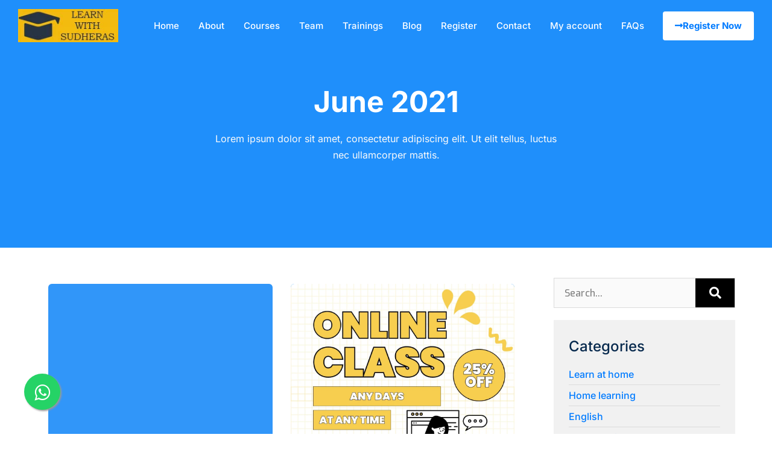

--- FILE ---
content_type: text/html; charset=UTF-8
request_url: https://learnwithsudheras.com/2021/06/
body_size: 42795
content:
<!DOCTYPE html><html dir="ltr" lang="en-US" prefix="og: https://ogp.me/ns#"><head><script data-no-optimize="1">var litespeed_docref=sessionStorage.getItem("litespeed_docref");litespeed_docref&&(Object.defineProperty(document,"referrer",{get:function(){return litespeed_docref}}),sessionStorage.removeItem("litespeed_docref"));</script> <meta charset="UTF-8"><meta name="viewport" content="width=device-width, initial-scale=1"><link rel="profile" href="https://gmpg.org/xfn/11"><link rel="manifest" href="/superpwa-manifest.json"><meta name="theme-color" content="#1a2634"><meta name="mobile-web-app-capable" content="yes"><meta name="apple-touch-fullscreen" content="yes"><meta name="apple-mobile-web-app-title" content="Learn With Sudheras"><meta name="application-name" content="Learn With Sudheras"><meta name="apple-mobile-web-app-capable" content="yes"><meta name="apple-mobile-web-app-status-bar-style" content="default"><link rel="apple-touch-icon"  href="https://learnwithsudheras.com/wp-content/uploads/2023/02/lws-new-logo-192x192-1.jpg"><link rel="apple-touch-icon" sizes="192x192" href="https://learnwithsudheras.com/wp-content/uploads/2023/02/lws-new-logo-192x192-1.jpg"><link rel="apple-touch-startup-image" media="screen and (device-width: 320px) and (device-height: 568px) and (-webkit-device-pixel-ratio: 2) and (orientation: landscape)" href="https://learnwithsudheras.com/wp-content/uploads/superpwa-splashIcons/super_splash_screens/icon_1136x640.png"/><link rel="apple-touch-startup-image" media="screen and (device-width: 320px) and (device-height: 568px) and (-webkit-device-pixel-ratio: 2) and (orientation: portrait)" href="https://learnwithsudheras.com/wp-content/uploads/superpwa-splashIcons/super_splash_screens/icon_640x1136.png"/><link rel="apple-touch-startup-image" media="screen and (device-width: 414px) and (device-height: 896px) and (-webkit-device-pixel-ratio: 3) and (orientation: landscape)" href="https://learnwithsudheras.com/wp-content/uploads/superpwa-splashIcons/super_splash_screens/icon_2688x1242.png"/><link rel="apple-touch-startup-image" media="screen and (device-width: 414px) and (device-height: 896px) and (-webkit-device-pixel-ratio: 2) and (orientation: landscape)" href="https://learnwithsudheras.com/wp-content/uploads/superpwa-splashIcons/super_splash_screens/icon_1792x828.png"/><link rel="apple-touch-startup-image" media="screen and (device-width: 375px) and (device-height: 812px) and (-webkit-device-pixel-ratio: 3) and (orientation: portrait)" href="https://learnwithsudheras.com/wp-content/uploads/superpwa-splashIcons/super_splash_screens/icon_1125x2436.png"/><link rel="apple-touch-startup-image" media="screen and (device-width: 414px) and (device-height: 896px) and (-webkit-device-pixel-ratio: 2) and (orientation: portrait)" href="https://learnwithsudheras.com/wp-content/uploads/superpwa-splashIcons/super_splash_screens/icon_828x1792.png"/><link rel="apple-touch-startup-image" media="screen and (device-width: 375px) and (device-height: 812px) and (-webkit-device-pixel-ratio: 3) and (orientation: landscape)" href="https://learnwithsudheras.com/wp-content/uploads/superpwa-splashIcons/super_splash_screens/icon_2436x1125.png"/><link rel="apple-touch-startup-image" media="screen and (device-width: 414px) and (device-height: 736px) and (-webkit-device-pixel-ratio: 3) and (orientation: portrait)" href="https://learnwithsudheras.com/wp-content/uploads/superpwa-splashIcons/super_splash_screens/icon_1242x2208.png"/><link rel="apple-touch-startup-image" media="screen and (device-width: 414px) and (device-height: 736px) and (-webkit-device-pixel-ratio: 3) and (orientation: landscape)" href="https://learnwithsudheras.com/wp-content/uploads/superpwa-splashIcons/super_splash_screens/icon_2208x1242.png"/><link rel="apple-touch-startup-image" media="screen and (device-width: 375px) and (device-height: 667px) and (-webkit-device-pixel-ratio: 2) and (orientation: landscape)" href="https://learnwithsudheras.com/wp-content/uploads/superpwa-splashIcons/super_splash_screens/icon_1334x750.png"/><link rel="apple-touch-startup-image" media="screen and (device-width: 375px) and (device-height: 667px) and (-webkit-device-pixel-ratio: 2) and (orientation: portrait)" href="https://learnwithsudheras.com/wp-content/uploads/superpwa-splashIcons/super_splash_screens/icon_750x1334.png"/><link rel="apple-touch-startup-image" media="screen and (device-width: 1024px) and (device-height: 1366px) and (-webkit-device-pixel-ratio: 2) and (orientation: landscape)" href="https://learnwithsudheras.com/wp-content/uploads/superpwa-splashIcons/super_splash_screens/icon_2732x2048.png"/><link rel="apple-touch-startup-image" media="screen and (device-width: 1024px) and (device-height: 1366px) and (-webkit-device-pixel-ratio: 2) and (orientation: portrait)" href="https://learnwithsudheras.com/wp-content/uploads/superpwa-splashIcons/super_splash_screens/icon_2048x2732.png"/><link rel="apple-touch-startup-image" media="screen and (device-width: 834px) and (device-height: 1194px) and (-webkit-device-pixel-ratio: 2) and (orientation: landscape)" href="https://learnwithsudheras.com/wp-content/uploads/superpwa-splashIcons/super_splash_screens/icon_2388x1668.png"/><link rel="apple-touch-startup-image" media="screen and (device-width: 834px) and (device-height: 1194px) and (-webkit-device-pixel-ratio: 2) and (orientation: portrait)" href="https://learnwithsudheras.com/wp-content/uploads/superpwa-splashIcons/super_splash_screens/icon_1668x2388.png"/><link rel="apple-touch-startup-image" media="screen and (device-width: 834px) and (device-height: 1112px) and (-webkit-device-pixel-ratio: 2) and (orientation: landscape)" href="https://learnwithsudheras.com/wp-content/uploads/superpwa-splashIcons/super_splash_screens/icon_2224x1668.png"/><link rel="apple-touch-startup-image" media="screen and (device-width: 414px) and (device-height: 896px) and (-webkit-device-pixel-ratio: 3) and (orientation: portrait)" href="https://learnwithsudheras.com/wp-content/uploads/superpwa-splashIcons/super_splash_screens/icon_1242x2688.png"/><link rel="apple-touch-startup-image" media="screen and (device-width: 834px) and (device-height: 1112px) and (-webkit-device-pixel-ratio: 2) and (orientation: portrait)" href="https://learnwithsudheras.com/wp-content/uploads/superpwa-splashIcons/super_splash_screens/icon_1668x2224.png"/><link rel="apple-touch-startup-image" media="screen and (device-width: 768px) and (device-height: 1024px) and (-webkit-device-pixel-ratio: 2) and (orientation: portrait)" href="https://learnwithsudheras.com/wp-content/uploads/superpwa-splashIcons/super_splash_screens/icon_1536x2048.png"/><link rel="apple-touch-startup-image" media="screen and (device-width: 768px) and (device-height: 1024px) and (-webkit-device-pixel-ratio: 2) and (orientation: landscape)" href="https://learnwithsudheras.com/wp-content/uploads/superpwa-splashIcons/super_splash_screens/icon_2048x1536.png"/><link rel="apple-touch-startup-image" media="screen and (device-width: 390px) and (device-height: 844px) and (-webkit-device-pixel-ratio: 3) and (orientation: portrait)" href="https://learnwithsudheras.com/wp-content/uploads/superpwa-splashIcons/super_splash_screens/icon_1170x2532.png"/><link rel="apple-touch-startup-image" media="screen and (device-width: 844px) and (device-height: 390px) and (-webkit-device-pixel-ratio: 3) and (orientation: landscape)" href="https://learnwithsudheras.com/wp-content/uploads/superpwa-splashIcons/super_splash_screens/icon_2532x1170.png"/><link rel="apple-touch-startup-image" media="screen and (device-width: 926px) and (device-height: 428px) and (-webkit-device-pixel-ratio: 3) and (orientation: landscape)" href="https://learnwithsudheras.com/wp-content/uploads/superpwa-splashIcons/super_splash_screens/icon_2778x1284.png"/><link rel="apple-touch-startup-image" media="screen and (device-width: 428px) and (device-height: 926px) and (-webkit-device-pixel-ratio: 3) and (orientation: portrait)" href="https://learnwithsudheras.com/wp-content/uploads/superpwa-splashIcons/super_splash_screens/icon_2532x1170.png"/><link rel="apple-touch-startup-image" media="screen and (device-width: 852px) and (device-height: 393px) and (-webkit-device-pixel-ratio: 3) and (orientation: landscape)" href="https://learnwithsudheras.com/wp-content/uploads/superpwa-splashIcons/super_splash_screens/icon_2556x1179.png"/><link rel="apple-touch-startup-image" media="screen and (device-width: 393px) and (device-height: 852px) and (-webkit-device-pixel-ratio: 3) and (orientation: portrait)" href="https://learnwithsudheras.com/wp-content/uploads/superpwa-splashIcons/super_splash_screens/icon_1179x2556.png"/><link rel="apple-touch-startup-image" media="screen and (device-width: 932px) and (device-height: 430px) and (-webkit-device-pixel-ratio: 3) and (orientation: landscape)" href="https://learnwithsudheras.com/wp-content/uploads/superpwa-splashIcons/super_splash_screens/icon_2796x1290.png"/><link rel="apple-touch-startup-image" media="screen and (device-width: 430px) and (device-height: 932px) and (-webkit-device-pixel-ratio: 3) and (orientation: portrait)" href="https://learnwithsudheras.com/wp-content/uploads/superpwa-splashIcons/super_splash_screens/icon_1290x2796.png"/><title>June, 2021 - Learn With Sudheras</title><meta name="robots" content="max-image-preview:large" /><link rel="canonical" href="https://learnwithsudheras.com/2021/06/" /><link rel="next" href="https://learnwithsudheras.com/2021/06/page/2/" /><meta name="generator" content="All in One SEO (AIOSEO) 4.9.3" /> <script type="application/ld+json" class="aioseo-schema">{"@context":"https:\/\/schema.org","@graph":[{"@type":"BreadcrumbList","@id":"https:\/\/learnwithsudheras.com\/2021\/06\/#breadcrumblist","itemListElement":[{"@type":"ListItem","@id":"https:\/\/learnwithsudheras.com#listItem","position":1,"name":"Home","item":"https:\/\/learnwithsudheras.com","nextItem":{"@type":"ListItem","@id":"https:\/\/learnwithsudheras.com\/2021\/#listItem","name":2021}},{"@type":"ListItem","@id":"https:\/\/learnwithsudheras.com\/2021\/#listItem","position":2,"name":2021,"item":"https:\/\/learnwithsudheras.com\/2021\/","nextItem":{"@type":"ListItem","@id":"https:\/\/learnwithsudheras.com\/2021\/06\/#listItem","name":"06"},"previousItem":{"@type":"ListItem","@id":"https:\/\/learnwithsudheras.com#listItem","name":"Home"}},{"@type":"ListItem","@id":"https:\/\/learnwithsudheras.com\/2021\/06\/#listItem","position":3,"name":"06","previousItem":{"@type":"ListItem","@id":"https:\/\/learnwithsudheras.com\/2021\/#listItem","name":2021}}]},{"@type":"CollectionPage","@id":"https:\/\/learnwithsudheras.com\/2021\/06\/#collectionpage","url":"https:\/\/learnwithsudheras.com\/2021\/06\/","name":"June, 2021 - Learn With Sudheras","inLanguage":"en-US","isPartOf":{"@id":"https:\/\/learnwithsudheras.com\/#website"},"breadcrumb":{"@id":"https:\/\/learnwithsudheras.com\/2021\/06\/#breadcrumblist"}},{"@type":"Organization","@id":"https:\/\/learnwithsudheras.com\/#organization","name":"Learn With Sudheras","description":"Knowledge spread is our primary goal","url":"https:\/\/learnwithsudheras.com\/","telephone":"+919910467325","logo":{"@type":"ImageObject","url":"https:\/\/learnwithsudheras.com\/wp-content\/uploads\/2023\/02\/lws-new-logo-192x192-1.png","@id":"https:\/\/learnwithsudheras.com\/2021\/06\/#organizationLogo","width":192,"height":192},"image":{"@id":"https:\/\/learnwithsudheras.com\/2021\/06\/#organizationLogo"},"sameAs":["https:\/\/www.facebook.com\/LearnWithSudheras\/","https:\/\/www.instagram.com\/learnwithsudheras1987\/","https:\/\/www.youtube.com\/channel\/UCnxaK4g3Di5aDUlvozsY7KQ"]},{"@type":"WebSite","@id":"https:\/\/learnwithsudheras.com\/#website","url":"https:\/\/learnwithsudheras.com\/","name":"Learn With Sudheras","description":"Knowledge spread is our primary goal","inLanguage":"en-US","publisher":{"@id":"https:\/\/learnwithsudheras.com\/#organization"}}]}</script> <link rel="alternate" type="application/rss+xml" title="Learn With Sudheras &raquo; Feed" href="https://learnwithsudheras.com/feed/" /><link rel="alternate" type="application/rss+xml" title="Learn With Sudheras &raquo; Comments Feed" href="https://learnwithsudheras.com/comments/feed/" /><style id="litespeed-ccss">body,h1,h2,h5,html,li,p,ul{border:0;font-size:100%;font-style:inherit;font-weight:inherit;margin:0;outline:0;padding:0;vertical-align:baseline}html{-webkit-text-size-adjust:100%;-ms-text-size-adjust:100%}body{margin:0}nav{display:block}a{background-color:#fff0}a,a:visited{text-decoration:none}img{border:0}button,input{color:inherit;font:inherit;margin:0}button{overflow:visible}button{text-transform:none}button{-webkit-appearance:button}button::-moz-focus-inner,input::-moz-focus-inner{border:0;padding:0}input{line-height:normal}input[type=checkbox]{box-sizing:border-box;padding:0}input[type=search]{-webkit-appearance:textfield;box-sizing:content-box}input[type=search]::-webkit-search-cancel-button,input[type=search]::-webkit-search-decoration{-webkit-appearance:none}.ast-container{max-width:100%}.ast-container{margin-left:auto;margin-right:auto;padding-left:20px;padding-right:20px}.ast-grid-common-col{position:relative;min-height:1px;padding-left:20px;padding-right:20px}.ast-full-width{width:100%}h1,h2,h5{clear:both}h1{color:#808285;font-size:2em;line-height:1.2}h2{color:#808285;font-size:1.7em;line-height:1.3}h5{color:#808285;line-height:1.6;font-size:1.2em}html{box-sizing:border-box}*,:after,:before{box-sizing:inherit}body{color:#808285;background:#fff;font-style:normal}ul{margin:0 0 1.5em 3em}ul{list-style:disc}i{font-style:italic}img{height:auto;max-width:100%}button,input{color:#808285;font-weight:400;font-size:100%;margin:0;vertical-align:baseline}button,input{line-height:normal}button{border:1px solid;border-color:var(--ast-border-color);border-radius:2px;background:#e6e6e6;padding:.6em 1em .4em;color:#fff}input[type=email],input[type=search]{color:#666;border:1px solid var(--ast-border-color);border-radius:2px;-webkit-appearance:none}a{color:#4169e1}.screen-reader-text{border:0;clip:rect(1px,1px,1px,1px);height:1px;margin:-1px;overflow:hidden;padding:0;position:absolute;width:1px;word-wrap:normal!important}body{-webkit-font-smoothing:antialiased;-moz-osx-font-smoothing:grayscale}body:not(.logged-in){position:relative}#page{position:relative}a{text-decoration:none}img{vertical-align:middle}p{margin-bottom:1.75em}input{line-height:1}body,button{line-height:1.85714285714286}body{background-color:#fff}#page{display:block}.hentry{margin:0 0 1.5em}body{overflow-x:hidden}input[type=email],input[type=search]{color:#666;padding:.75em;height:auto;border-width:1px;border-style:solid;border-color:var(--ast-border-color);border-radius:2px;background:var(--ast-comment-inputs-background);box-shadow:none;box-sizing:border-box}:root{--ast-post-nav-space:0;--ast-container-default-xlg-padding:6.67em;--ast-container-default-lg-padding:5.67em;--ast-container-default-slg-padding:4.34em;--ast-container-default-md-padding:3.34em;--ast-container-default-sm-padding:6.67em;--ast-container-default-xs-padding:2.4em;--ast-container-default-xxs-padding:1.4em;--ast-code-block-background:#EEEEEE;--ast-comment-inputs-background:#FAFAFA;--ast-normal-container-width:1240px;--ast-narrow-container-width:750px;--ast-blog-title-font-weight:normal;--ast-blog-meta-weight:inherit;--ast-global-color-primary:var(--ast-global-color-5);--ast-global-color-secondary:var(--ast-global-color-4);--ast-global-color-alternate-background:var(--ast-global-color-7);--ast-global-color-subtle-background:var(--ast-global-color-6);--ast-bg-style-guide:#F8FAFC;--ast-shadow-style-guide:0px 0px 4px 0 #00000057;--ast-global-dark-bg-style:#fff;--ast-global-dark-lfs:#fbfbfb;--ast-widget-bg-color:#fafafa;--ast-wc-container-head-bg-color:#fbfbfb;--ast-title-layout-bg:#eeeeee;--ast-search-border-color:#e7e7e7;--ast-lifter-hover-bg:#e6e6e6;--ast-gallery-block-color:#000;--srfm-color-input-label:var(--ast-global-color-2)}html{font-size:93.75%}a{color:var(--ast-global-color-0)}body,button,input{font-family:-apple-system,BlinkMacSystemFont,Segoe UI,Roboto,Oxygen-Sans,Ubuntu,Cantarell,Helvetica Neue,sans-serif;font-weight:inherit;font-size:15px;font-size:1rem;line-height:var(--ast-body-line-height,1.65em)}h1,h2,h5{font-weight:600}h1{font-size:40px;font-size:2.6666666666667rem;font-weight:600;line-height:1.4em}h2{font-size:32px;font-size:2.1333333333333rem;font-weight:600;line-height:1.3em}h5{font-size:20px;font-size:1.3333333333333rem;line-height:1.2em;font-weight:600}body,h1,h2,h5{color:var(--ast-global-color-3)}input{outline:none}.ast-page-builder-template .hentry{margin:0}.ast-page-builder-template .site-content>.ast-container{max-width:100%;padding:0}.elementor-widget-heading h1.elementor-heading-title{line-height:1.4em}.elementor-widget-heading h2.elementor-heading-title{line-height:1.3em}button{border-style:solid;border-top-width:0;border-right-width:0;border-left-width:0;border-bottom-width:0;color:#fff;border-color:var(--ast-global-color-0);background-color:var(--ast-global-color-0);padding-top:15px;padding-right:30px;padding-bottom:15px;padding-left:30px;font-family:inherit;font-weight:inherit;line-height:1em}@media (max-width:921px){button{padding-top:14px;padding-right:28px;padding-bottom:14px;padding-left:28px}}@media (max-width:544px){button{padding-top:12px;padding-right:24px;padding-bottom:12px;padding-left:24px}}@media (min-width:544px){.ast-container{max-width:100%}}@media (max-width:921px){h1{font-size:30px}h2{font-size:25px}}@media (max-width:544px){h1{font-size:30px}h2{font-size:25px}}@media (max-width:921px){html{font-size:85.5%}}@media (max-width:544px){html{font-size:85.5%}}@media (min-width:922px){.ast-container{max-width:1280px}}@media (min-width:922px){.site-content .ast-container{display:flex}}@media (max-width:921px){.site-content .ast-container{flex-direction:column}}:root{--wp--custom--ast-default-block-top-padding:;--wp--custom--ast-default-block-right-padding:;--wp--custom--ast-default-block-bottom-padding:;--wp--custom--ast-default-block-left-padding:;--wp--custom--ast-container-width:1240px;--wp--custom--ast-content-width-size:910px;--wp--custom--ast-wide-width-size:1240px}@media (max-width:921px){:root{--wp--custom--ast-default-block-top-padding:;--wp--custom--ast-default-block-right-padding:;--wp--custom--ast-default-block-bottom-padding:;--wp--custom--ast-default-block-left-padding:}}@media (max-width:544px){:root{--wp--custom--ast-default-block-top-padding:;--wp--custom--ast-default-block-right-padding:;--wp--custom--ast-default-block-bottom-padding:;--wp--custom--ast-default-block-left-padding:}}:root{--ast-global-color-0:#0170B9;--ast-global-color-1:#3a3a3a;--ast-global-color-2:#3a3a3a;--ast-global-color-3:#4B4F58;--ast-global-color-4:#F5F5F5;--ast-global-color-5:#FFFFFF;--ast-global-color-6:#E5E5E5;--ast-global-color-7:#424242;--ast-global-color-8:#000000}:root{--ast-border-color:#dddddd}h1,h2,h5{color:var(--ast-global-color-2)}.elementor-template-full-width .ast-container{display:block}.elementor-screen-only,.screen-reader-text{top:0!important}.ast-page-builder-template{background-color:var(--ast-global-color-5)}@media (max-width:921px){.ast-page-builder-template{background-color:var(--ast-global-color-5)}}@media (max-width:544px){.ast-page-builder-template{background-color:var(--ast-global-color-5)}}:root{--e-global-color-astglobalcolor0:#0170B9;--e-global-color-astglobalcolor1:#3a3a3a;--e-global-color-astglobalcolor2:#3a3a3a;--e-global-color-astglobalcolor3:#4B4F58;--e-global-color-astglobalcolor4:#F5F5F5;--e-global-color-astglobalcolor5:#FFFFFF;--e-global-color-astglobalcolor6:#E5E5E5;--e-global-color-astglobalcolor7:#424242;--e-global-color-astglobalcolor8:#000000}.screen-reader-text{border:0;clip:rect(1px,1px,1px,1px);clip-path:inset(50%);height:1px;margin:-1px;overflow:hidden;padding:0;position:absolute;width:1px;word-wrap:normal!important}.pswp{z-index:999999}button.pswp__button{box-shadow:none!important;background-image:url(/wp-content/plugins/woocommerce/assets/css/photoswipe/default-skin/default-skin.png)!important}button.pswp__button,button.pswp__button--arrow--left::before,button.pswp__button--arrow--right::before{background-color:transparent!important}button.pswp__button--arrow--left,button.pswp__button--arrow--right{background-image:none!important}.elementor-screen-only,.screen-reader-text{height:1px;margin:-1px;overflow:hidden;padding:0;position:absolute;top:-10000em;width:1px;clip:rect(0,0,0,0);border:0}.elementor *,.elementor :after,.elementor :before{box-sizing:border-box}.elementor a{box-shadow:none;text-decoration:none}.elementor img{border:none;border-radius:0;box-shadow:none;height:auto;max-width:100%}.elementor-widget-wrap .elementor-element.elementor-widget__width-auto{max-width:100%}.elementor-element{--flex-direction:initial;--flex-wrap:initial;--justify-content:initial;--align-items:initial;--align-content:initial;--gap:initial;--flex-basis:initial;--flex-grow:initial;--flex-shrink:initial;--order:initial;--align-self:initial;align-self:var(--align-self);flex-basis:var(--flex-basis);flex-grow:var(--flex-grow);flex-shrink:var(--flex-shrink);order:var(--order)}.elementor-element:where(.e-con-full,.elementor-widget){align-content:var(--align-content);align-items:var(--align-items);flex-direction:var(--flex-direction);flex-wrap:var(--flex-wrap);gap:var(--row-gap) var(--column-gap);justify-content:var(--justify-content)}.elementor-align-right{text-align:right}.elementor-align-right .elementor-button{width:auto}@media (max-width:1024px){.elementor-tablet-align-center{text-align:center}.elementor-tablet-align-center .elementor-button{width:auto}}@media (max-width:767px){.elementor-mobile-align-center{text-align:center}.elementor-mobile-align-center .elementor-button{width:auto}}:root{--page-title-display:block}.elementor-section{position:relative}.elementor-section .elementor-container{display:flex;margin-left:auto;margin-right:auto;position:relative}@media (max-width:1024px){.elementor-section .elementor-container{flex-wrap:wrap}}.elementor-section.elementor-section-boxed>.elementor-container{max-width:1140px}.elementor-widget-wrap{align-content:flex-start;flex-wrap:wrap;position:relative;width:100%}.elementor:not(.elementor-bc-flex-widget) .elementor-widget-wrap{display:flex}.elementor-widget-wrap>.elementor-element{width:100%}.elementor-widget{position:relative}.elementor-widget:not(:last-child){margin-bottom:var(--kit-widget-spacing,20px)}.elementor-widget:not(:last-child).elementor-widget__width-auto{margin-bottom:0}.elementor-column{display:flex;min-height:1px;position:relative}.elementor-column-gap-default>.elementor-column>.elementor-element-populated{padding:10px}@media (min-width:768px){.elementor-column.elementor-col-50{width:50%}.elementor-column.elementor-col-100{width:100%}}@media (max-width:767px){.elementor-column{width:100%}}.elementor-grid{display:grid;grid-column-gap:var(--grid-column-gap);grid-row-gap:var(--grid-row-gap)}.elementor-grid .elementor-grid-item{min-width:0}.elementor-grid-2 .elementor-grid{grid-template-columns:repeat(2,1fr)}@media (max-width:1024px){.elementor-grid-tablet-2 .elementor-grid{grid-template-columns:repeat(2,1fr)}}@media (max-width:767px){.elementor-grid-mobile-1 .elementor-grid{grid-template-columns:repeat(1,1fr)}}@media (prefers-reduced-motion:no-preference){html{scroll-behavior:smooth}}.elementor-form-fields-wrapper{display:flex;flex-wrap:wrap}.elementor-field-group{align-items:center;flex-wrap:wrap}.elementor-field-group.elementor-field-type-submit{align-items:flex-end}.elementor-field-group .elementor-field-textual{background-color:#fff0;border:1px solid #69727d;color:#1f2124;flex-grow:1;max-width:100%;vertical-align:middle;width:100%}.elementor-field-group .elementor-field-textual::-moz-placeholder{color:inherit;font-family:inherit;opacity:.6}.elementor-field-textual{border-radius:3px;font-size:15px;line-height:1.4;min-height:40px;padding:5px 14px}.elementor-button-align-stretch .elementor-field-type-submit:not(.e-form__buttons__wrapper) .elementor-button{flex-basis:100%}.elementor-form .elementor-button{border:none;padding-block-end:0;padding-block-start:0}.elementor-form .elementor-button-content-wrapper,.elementor-form .elementor-button>span{display:flex;flex-direction:row;gap:5px;justify-content:center}.elementor-form .elementor-button.elementor-size-sm{min-height:40px}.elementor-heading-title{line-height:1;margin:0;padding:0}.elementor-button{background-color:#69727d;border-radius:3px;color:#fff;display:inline-block;font-size:15px;line-height:1;padding:12px 24px;fill:#fff;text-align:center}.elementor-button:visited{color:#fff}.elementor-button-content-wrapper{display:flex;flex-direction:row;gap:5px;justify-content:center}.elementor-button-icon{display:flex}.elementor-button-text{display:inline-block}.elementor-button span{text-decoration:inherit}@media (max-width:767px){.elementor .elementor-hidden-phone{display:none}}@media (min-width:1025px) and (max-width:99999px){.elementor .elementor-hidden-desktop{display:none}}.elementor-widget-image{text-align:center}.elementor-widget-image a{display:inline-block}.elementor-widget-image img{display:inline-block;vertical-align:middle}.elementor-item:after,.elementor-item:before{display:block;position:absolute}.elementor-item:not(:hover):not(:focus):not(.elementor-item-active):not(.highlighted):after,.elementor-item:not(:hover):not(:focus):not(.elementor-item-active):not(.highlighted):before{opacity:0}.elementor-nav-menu--main .elementor-nav-menu a{padding:13px 20px}.elementor-nav-menu--layout-horizontal{display:flex}.elementor-nav-menu--layout-horizontal .elementor-nav-menu{display:flex;flex-wrap:wrap}.elementor-nav-menu--layout-horizontal .elementor-nav-menu a{flex-grow:1;white-space:nowrap}.elementor-nav-menu--layout-horizontal .elementor-nav-menu>li{display:flex}.elementor-nav-menu--layout-horizontal .elementor-nav-menu>li:not(:first-child)>a{margin-inline-start:var(--e-nav-menu-horizontal-menu-item-margin)}.elementor-nav-menu--layout-horizontal .elementor-nav-menu>li:not(:last-child)>a{margin-inline-end:var(--e-nav-menu-horizontal-menu-item-margin)}.elementor-nav-menu--layout-horizontal .elementor-nav-menu>li:not(:last-child):after{align-self:center;border-color:var(--e-nav-menu-divider-color,#000);border-left-style:var(--e-nav-menu-divider-style,solid);border-left-width:var(--e-nav-menu-divider-width,2px);content:var(--e-nav-menu-divider-content,none);height:var(--e-nav-menu-divider-height,35%)}.elementor-nav-menu__align-start .elementor-nav-menu{justify-content:flex-start;margin-inline-end:auto}.elementor-nav-menu__align-end .elementor-nav-menu{justify-content:flex-end;margin-inline-start:auto}.elementor-widget-nav-menu .elementor-widget-container{display:flex;flex-direction:column}.elementor-nav-menu{position:relative;z-index:2}.elementor-nav-menu:after{clear:both;content:" ";display:block;font:0/0 serif;height:0;overflow:hidden;visibility:hidden}.elementor-nav-menu,.elementor-nav-menu li{display:block;line-height:normal;list-style:none;margin:0;padding:0}.elementor-nav-menu a,.elementor-nav-menu li{position:relative}.elementor-nav-menu li{border-width:0}.elementor-nav-menu a{align-items:center;display:flex}.elementor-nav-menu a{line-height:20px;padding:10px 20px}.elementor-menu-toggle{align-items:center;background-color:rgb(0 0 0 / .05);border:0 solid;border-radius:3px;color:#33373d;display:flex;font-size:var(--nav-menu-icon-size,22px);justify-content:center;padding:.25em}.elementor-menu-toggle:not(.elementor-active) .elementor-menu-toggle__icon--close{display:none}.elementor-nav-menu--dropdown{background-color:#fff;font-size:13px}.elementor-nav-menu--dropdown-none .elementor-nav-menu--dropdown{display:none}.elementor-nav-menu--dropdown.elementor-nav-menu__container{margin-top:10px;overflow-x:hidden;overflow-y:auto;transform-origin:top}.elementor-nav-menu--dropdown a{color:#33373d}.elementor-nav-menu--toggle{--menu-height:100vh}.elementor-nav-menu--toggle .elementor-menu-toggle:not(.elementor-active)+.elementor-nav-menu__container{max-height:0;overflow:hidden;transform:scaleY(0)}.elementor-nav-menu--stretch .elementor-nav-menu__container.elementor-nav-menu--dropdown{position:absolute;z-index:9997}@media (max-width:767px){.elementor-nav-menu--dropdown-mobile .elementor-nav-menu--main{display:none}}@media (min-width:768px){.elementor-nav-menu--dropdown-mobile .elementor-menu-toggle,.elementor-nav-menu--dropdown-mobile .elementor-nav-menu--dropdown{display:none}.elementor-nav-menu--dropdown-mobile nav.elementor-nav-menu--dropdown.elementor-nav-menu__container{overflow-y:hidden}}:root{--swiper-theme-color:#007aff}:root{--swiper-navigation-size:44px}.elementor-element{--swiper-theme-color:#000;--swiper-navigation-size:44px;--swiper-pagination-bullet-size:6px;--swiper-pagination-bullet-horizontal-gap:6px}.elementor-widget-posts:after{display:none}.elementor-posts-container:not(.elementor-posts-masonry){align-items:stretch}.elementor-posts-container .elementor-post{margin:0;padding:0}.elementor-posts-container .elementor-post__thumbnail{overflow:hidden}.elementor-posts-container .elementor-post__thumbnail img{display:block;max-height:none;max-width:none;width:100%}.elementor-posts-container .elementor-post__thumbnail__link{display:block;position:relative;width:100%}.elementor-posts .elementor-post{flex-direction:column}.elementor-posts .elementor-post__thumbnail{position:relative}.elementor-posts--skin-classic .elementor-post{overflow:hidden}.elementor-posts--thumbnail-top .elementor-post__thumbnail__link{margin-bottom:20px}.elementor-posts .elementor-post{display:flex}.elementor-search-form{display:block}.elementor-search-form button,.elementor-search-form input[type=search]{-webkit-appearance:none;-moz-appearance:none;background:none;border:0;display:inline-block;font-size:15px;line-height:1;margin:0;min-width:0;padding:0;vertical-align:middle;white-space:normal}.elementor-search-form button{background-color:#69727d;border-radius:0;color:#fff;font-size:var(--e-search-form-submit-icon-size,16px)}.elementor-search-form__container{border:0 solid #fff0;display:flex;min-height:50px;overflow:hidden}.elementor-search-form__container:not(.elementor-search-form--full-screen){background:#f1f2f3}.elementor-search-form__input{color:#3f444b;flex-basis:100%}.elementor-search-form__input::-moz-placeholder{color:inherit;font-family:inherit;opacity:.6}.elementor-search-form__submit{font-size:var(--e-search-form-submit-icon-size,16px)}.elementor-search-form .elementor-search-form__submit{border:none;border-radius:0;color:var(--e-search-form-submit-text-color,#fff)}.fa,.fas{-moz-osx-font-smoothing:grayscale;-webkit-font-smoothing:antialiased;display:inline-block;font-style:normal;font-variant:normal;text-rendering:auto;line-height:1}.fa-long-arrow-alt-right:before{content:"\f30b"}.fa-search:before{content:"\f002"}.fa-whatsapp:before{content:"\f232"}.fa,.fas{font-family:"Font Awesome 5 Free";font-weight:900}.e-form__buttons{flex-wrap:wrap}.e-form__buttons{display:flex}.elementor-form .elementor-button .elementor-button-content-wrapper{align-items:center}.elementor-form .elementor-button .elementor-button-text{white-space:normal}.elementor-form .elementor-button .elementor-button-content-wrapper{gap:5px}.elementor-form .elementor-button .elementor-button-text{flex-grow:unset;order:unset}[class*=" eicon-"]{display:inline-block;font-family:eicons;font-size:inherit;font-weight:400;font-style:normal;font-variant:normal;line-height:1;text-rendering:auto;-webkit-font-smoothing:antialiased;-moz-osx-font-smoothing:grayscale}.eicon-menu-bar:before{content:"\e816"}.eicon-close:before{content:"\e87f"}.elementor-kit-7{--e-global-color-primary:#6EC1E4;--e-global-color-secondary:#54595F;--e-global-color-text:#7A7A7A;--e-global-color-accent:#61CE70;--e-global-typography-primary-font-family:"Roboto";--e-global-typography-primary-font-weight:600;--e-global-typography-secondary-font-family:"Roboto Slab";--e-global-typography-secondary-font-weight:400;--e-global-typography-text-font-family:"Roboto";--e-global-typography-text-font-weight:400;--e-global-typography-accent-font-family:"Roboto";--e-global-typography-accent-font-weight:500}.elementor-section.elementor-section-boxed>.elementor-container{max-width:1140px}.elementor-widget:not(:last-child){margin-block-end:20px}.elementor-element{--widgets-spacing:20px 20px;--widgets-spacing-row:20px;--widgets-spacing-column:20px}@media (max-width:1024px){.elementor-section.elementor-section-boxed>.elementor-container{max-width:1024px}}@media (max-width:767px){.elementor-section.elementor-section-boxed>.elementor-container{max-width:767px}}.elementor-location-header:before{clear:both;content:"";display:table}[data-elementor-type=popup]:not(.elementor-edit-area){display:none}.elementor-318 .elementor-element.elementor-element-4c2a966>.elementor-container{max-width:1240px}.elementor-318 .elementor-element.elementor-element-4c2a966{padding:15px 0 15px 0}.elementor-318 .elementor-element.elementor-element-8b199b8>.elementor-element-populated{padding:0 10px 0 10px}.elementor-318 .elementor-element.elementor-element-d622388{text-align:left}.elementor-318 .elementor-element.elementor-element-1cba1bb.elementor-column.elementor-element[data-element_type="column"]>.elementor-widget-wrap.elementor-element-populated{align-content:center;align-items:center}.elementor-318 .elementor-element.elementor-element-1cba1bb.elementor-column>.elementor-widget-wrap{justify-content:flex-end}.elementor-318 .elementor-element.elementor-element-1cba1bb>.elementor-element-populated{padding:0 10px 0 10px}.elementor-widget-nav-menu .elementor-nav-menu .elementor-item{font-family:var(--e-global-typography-primary-font-family),Sans-serif;font-weight:var(--e-global-typography-primary-font-weight)}.elementor-widget-nav-menu .elementor-nav-menu--main .elementor-item{color:var(--e-global-color-text);fill:var(--e-global-color-text)}.elementor-widget-nav-menu .elementor-nav-menu--main:not(.e--pointer-framed) .elementor-item:before,.elementor-widget-nav-menu .elementor-nav-menu--main:not(.e--pointer-framed) .elementor-item:after{background-color:var(--e-global-color-accent)}.elementor-widget-nav-menu{--e-nav-menu-divider-color:var( --e-global-color-text )}.elementor-widget-nav-menu .elementor-nav-menu--dropdown .elementor-item{font-family:var(--e-global-typography-accent-font-family),Sans-serif;font-weight:var(--e-global-typography-accent-font-weight)}.elementor-318 .elementor-element.elementor-element-4d84a3e{width:auto;max-width:auto}.elementor-318 .elementor-element.elementor-element-4d84a3e .elementor-menu-toggle{margin-left:auto;background-color:#fff0}.elementor-318 .elementor-element.elementor-element-4d84a3e .elementor-nav-menu .elementor-item{font-family:"Inter",Sans-serif;font-size:15px;font-weight:500;line-height:2em}.elementor-318 .elementor-element.elementor-element-4d84a3e .elementor-nav-menu--main .elementor-item{color:#FFF;fill:#FFF;padding-left:16px;padding-right:16px;padding-top:0;padding-bottom:0}.elementor-318 .elementor-element.elementor-element-4d84a3e .elementor-nav-menu--dropdown a,.elementor-318 .elementor-element.elementor-element-4d84a3e .elementor-menu-toggle{color:#FFF}.elementor-318 .elementor-element.elementor-element-4d84a3e .elementor-nav-menu--dropdown{background-color:#07294D;border-style:solid;border-color:#FFF}.elementor-318 .elementor-element.elementor-element-4d84a3e .elementor-nav-menu--dropdown .elementor-item{font-family:"Inter",Sans-serif;font-size:15px;font-weight:500}.elementor-318 .elementor-element.elementor-element-4d84a3e .elementor-nav-menu--dropdown li:not(:last-child){border-style:solid;border-color:#FFF;border-bottom-width:1px}.elementor-318 .elementor-element.elementor-element-4d84a3e div.elementor-menu-toggle{color:#FFF}.elementor-318 .elementor-element.elementor-element-cc06837{width:auto;max-width:auto}.elementor-318 .elementor-element.elementor-element-cc06837 .elementor-menu-toggle{margin-left:auto;background-color:#fff0}.elementor-318 .elementor-element.elementor-element-cc06837 .elementor-nav-menu .elementor-item{font-family:"Inter",Sans-serif;font-size:15px;font-weight:500;line-height:2em}.elementor-318 .elementor-element.elementor-element-cc06837 .elementor-nav-menu--main .elementor-item{color:#FFF;fill:#FFF;padding-left:16px;padding-right:16px;padding-top:0;padding-bottom:0}.elementor-318 .elementor-element.elementor-element-cc06837 .elementor-nav-menu--dropdown a,.elementor-318 .elementor-element.elementor-element-cc06837 .elementor-menu-toggle{color:#FFF}.elementor-318 .elementor-element.elementor-element-cc06837 .elementor-nav-menu--dropdown{background-color:#07294D;border-style:solid;border-color:#FFF}.elementor-318 .elementor-element.elementor-element-cc06837 .elementor-nav-menu--dropdown .elementor-item{font-family:"Inter",Sans-serif;font-size:15px;font-weight:500}.elementor-318 .elementor-element.elementor-element-cc06837 .elementor-nav-menu--dropdown li:not(:last-child){border-style:solid;border-color:#FFF;border-bottom-width:1px}.elementor-318 .elementor-element.elementor-element-cc06837 div.elementor-menu-toggle{color:#FFF}.elementor-widget-button .elementor-button{background-color:var(--e-global-color-accent);font-family:var(--e-global-typography-accent-font-family),Sans-serif;font-weight:var(--e-global-typography-accent-font-weight)}.elementor-318 .elementor-element.elementor-element-2f39318 .elementor-button{background-color:#FFF;font-family:"Inter",Sans-serif;font-size:15px;font-weight:700;line-height:18px;fill:#007BFF;color:#007BFF;border-radius:4px 4px 4px 4px;padding:15px 20px 15px 20px}.elementor-318 .elementor-element.elementor-element-2f39318{width:auto;max-width:auto}.elementor-318 .elementor-element.elementor-element-2f39318>.elementor-widget-container{padding:0 0 0 15px}.elementor-318 .elementor-element.elementor-element-2f39318 .elementor-button-content-wrapper{flex-direction:row}@media (max-width:1024px){.elementor-318 .elementor-element.elementor-element-d622388 img{width:80%}.elementor-318 .elementor-element.elementor-element-4d84a3e .elementor-nav-menu .elementor-item{font-size:13px}.elementor-318 .elementor-element.elementor-element-4d84a3e .elementor-nav-menu--main .elementor-item{padding-left:10px;padding-right:10px}.elementor-318 .elementor-element.elementor-element-4d84a3e .elementor-nav-menu--dropdown .elementor-item{font-size:13px}.elementor-318 .elementor-element.elementor-element-4d84a3e .elementor-nav-menu--dropdown{border-width:1px 0 1px 0}.elementor-318 .elementor-element.elementor-element-4d84a3e .elementor-nav-menu--dropdown a{padding-left:20px;padding-right:20px;padding-top:0;padding-bottom:0}.elementor-318 .elementor-element.elementor-element-4d84a3e .elementor-nav-menu__container.elementor-nav-menu--dropdown{margin-top:0px!important}.elementor-318 .elementor-element.elementor-element-4d84a3e{--nav-menu-icon-size:25px}.elementor-318 .elementor-element.elementor-element-cc06837 .elementor-nav-menu .elementor-item{font-size:13px}.elementor-318 .elementor-element.elementor-element-cc06837 .elementor-nav-menu--main .elementor-item{padding-left:10px;padding-right:10px}.elementor-318 .elementor-element.elementor-element-cc06837 .elementor-nav-menu--dropdown .elementor-item{font-size:13px}.elementor-318 .elementor-element.elementor-element-cc06837 .elementor-nav-menu--dropdown{border-width:1px 0 1px 0}.elementor-318 .elementor-element.elementor-element-cc06837 .elementor-nav-menu--dropdown a{padding-left:20px;padding-right:20px;padding-top:0;padding-bottom:0}.elementor-318 .elementor-element.elementor-element-cc06837 .elementor-nav-menu__container.elementor-nav-menu--dropdown{margin-top:0px!important}.elementor-318 .elementor-element.elementor-element-cc06837{--nav-menu-icon-size:25px}.elementor-318 .elementor-element.elementor-element-2f39318 .elementor-button{font-size:13px;padding:10px 20px 10px 20px}}@media (min-width:768px){.elementor-318 .elementor-element.elementor-element-8b199b8{width:15%}.elementor-318 .elementor-element.elementor-element-1cba1bb{width:85%}}@media (max-width:1024px) and (min-width:768px){.elementor-318 .elementor-element.elementor-element-8b199b8{width:20%}.elementor-318 .elementor-element.elementor-element-1cba1bb{width:80%}}@media (max-width:767px){.elementor-318 .elementor-element.elementor-element-8b199b8{width:50%}.elementor-318 .elementor-element.elementor-element-d622388 img{width:100%}.elementor-318 .elementor-element.elementor-element-1cba1bb{width:50%}}.elementor-widget-heading .elementor-heading-title{font-family:var(--e-global-typography-primary-font-family),Sans-serif;font-weight:var(--e-global-typography-primary-font-weight);color:var(--e-global-color-primary)}.elementor-widget-button .elementor-button{background-color:var(--e-global-color-accent);font-family:var(--e-global-typography-accent-font-family),Sans-serif;font-weight:var(--e-global-typography-accent-font-weight)}.elementor-widget-nav-menu .elementor-nav-menu .elementor-item{font-family:var(--e-global-typography-primary-font-family),Sans-serif;font-weight:var(--e-global-typography-primary-font-weight)}.elementor-widget-nav-menu .elementor-nav-menu--main .elementor-item{color:var(--e-global-color-text);fill:var(--e-global-color-text)}.elementor-widget-nav-menu .elementor-nav-menu--main:not(.e--pointer-framed) .elementor-item:before,.elementor-widget-nav-menu .elementor-nav-menu--main:not(.e--pointer-framed) .elementor-item:after{background-color:var(--e-global-color-accent)}.elementor-widget-nav-menu{--e-nav-menu-divider-color:var( --e-global-color-text )}.elementor-widget-nav-menu .elementor-nav-menu--dropdown .elementor-item{font-family:var(--e-global-typography-accent-font-family),Sans-serif;font-weight:var(--e-global-typography-accent-font-weight)}.elementor-105 .elementor-element.elementor-element-6412f22 .elementor-nav-menu .elementor-item{font-family:"Inter",Sans-serif;font-size:15px;font-weight:500;line-height:2em}.elementor-105 .elementor-element.elementor-element-6412f22 .elementor-nav-menu--dropdown a{color:#FFF}.elementor-105 .elementor-element.elementor-element-6412f22 .elementor-nav-menu--dropdown{background-color:#07294D;border-style:solid;border-color:#FFF}.elementor-105 .elementor-element.elementor-element-6412f22 .elementor-nav-menu--dropdown .elementor-item{font-family:"Inter",Sans-serif;font-size:15px;font-weight:500}.elementor-105 .elementor-element.elementor-element-6412f22 .elementor-nav-menu--dropdown li:not(:last-child){border-style:solid;border-color:#FFF;border-bottom-width:1px}.elementor-105 .elementor-element.elementor-element-7ed315f .elementor-nav-menu .elementor-item{font-family:"Inter",Sans-serif;font-size:15px;font-weight:500;line-height:2em}.elementor-105 .elementor-element.elementor-element-7ed315f .elementor-nav-menu--dropdown a{color:#FFF}.elementor-105 .elementor-element.elementor-element-7ed315f .elementor-nav-menu--dropdown{background-color:#07294D;border-style:solid;border-color:#FFF}.elementor-105 .elementor-element.elementor-element-7ed315f .elementor-nav-menu--dropdown .elementor-item{font-family:"Inter",Sans-serif;font-size:15px;font-weight:500}.elementor-105 .elementor-element.elementor-element-7ed315f .elementor-nav-menu--dropdown li:not(:last-child){border-style:solid;border-color:#FFF;border-bottom-width:1px}.elementor-widget-text-editor{font-family:var(--e-global-typography-text-font-family),Sans-serif;font-weight:var(--e-global-typography-text-font-weight);color:var(--e-global-color-text)}@media (max-width:1024px){.elementor-105 .elementor-element.elementor-element-6412f22 .elementor-nav-menu .elementor-item{font-size:13px}.elementor-105 .elementor-element.elementor-element-6412f22 .elementor-nav-menu--dropdown .elementor-item{font-size:13px}.elementor-105 .elementor-element.elementor-element-6412f22 .elementor-nav-menu--dropdown{border-width:1px 0 1px 0}.elementor-105 .elementor-element.elementor-element-6412f22 .elementor-nav-menu--dropdown a{padding-left:20px;padding-right:20px;padding-top:0;padding-bottom:0}.elementor-105 .elementor-element.elementor-element-6412f22 .elementor-nav-menu__container.elementor-nav-menu--dropdown{margin-top:0px!important}.elementor-105 .elementor-element.elementor-element-7ed315f .elementor-nav-menu .elementor-item{font-size:13px}.elementor-105 .elementor-element.elementor-element-7ed315f .elementor-nav-menu--dropdown .elementor-item{font-size:13px}.elementor-105 .elementor-element.elementor-element-7ed315f .elementor-nav-menu--dropdown{border-width:1px 0 1px 0}.elementor-105 .elementor-element.elementor-element-7ed315f .elementor-nav-menu--dropdown a{padding-left:20px;padding-right:20px;padding-top:0;padding-bottom:0}.elementor-105 .elementor-element.elementor-element-7ed315f .elementor-nav-menu__container.elementor-nav-menu--dropdown{margin-top:0px!important}}.elementor-427 .elementor-element.elementor-element-20d385d7:not(.elementor-motion-effects-element-type-background){background-color:#1F8FFB}.elementor-427 .elementor-element.elementor-element-20d385d7>.elementor-container{max-width:600px}.elementor-427 .elementor-element.elementor-element-20d385d7{padding:130px 0 130px 0}.elementor-widget-heading .elementor-heading-title{font-family:var(--e-global-typography-primary-font-family),Sans-serif;font-weight:var(--e-global-typography-primary-font-weight);color:var(--e-global-color-primary)}.elementor-427 .elementor-element.elementor-element-5bcbef42{text-align:center}.elementor-427 .elementor-element.elementor-element-5bcbef42 .elementor-heading-title{font-family:"Inter",Sans-serif;font-size:48px;font-weight:700;text-transform:capitalize;line-height:1.2em;color:#FFF}.elementor-widget-text-editor{font-family:var(--e-global-typography-text-font-family),Sans-serif;font-weight:var(--e-global-typography-text-font-weight);color:var(--e-global-color-text)}.elementor-427 .elementor-element.elementor-element-36937a2e{text-align:center;font-family:"Inter",Sans-serif;font-size:16px;font-weight:400;line-height:1.7em;color:#FAFAFA}.elementor-427 .elementor-element.elementor-element-21e7549{padding:50px 0 50px 0}.elementor-427 .elementor-element.elementor-element-ae6ab0c>.elementor-element-populated{padding:10px 15px 10px 10px}.elementor-427 .elementor-element.elementor-element-86758ca{--grid-row-gap:35px;--grid-column-gap:30px}.elementor-427 .elementor-element.elementor-element-86758ca .elementor-posts-container .elementor-post__thumbnail{padding-bottom:calc(0.66 * 100%)}.elementor-427 .elementor-element.elementor-element-86758ca:after{content:"0.66"}.elementor-427 .elementor-element.elementor-element-86758ca .elementor-post__thumbnail__link{width:100%}.elementor-427 .elementor-element.elementor-element-86758ca .elementor-post{border-radius:6px;background-color:#1F8FFB}.elementor-427 .elementor-element.elementor-element-86758ca.elementor-posts--thumbnail-top .elementor-post__thumbnail__link{margin-bottom:0}.elementor-427 .elementor-element.elementor-element-61c5c69>.elementor-element-populated{margin:0 0 0 50px;--e-column-margin-right:0px;--e-column-margin-left:50px;padding:0 0 0 0}.elementor-widget-search-form input[type="search"].elementor-search-form__input{font-family:var(--e-global-typography-text-font-family),Sans-serif;font-weight:var(--e-global-typography-text-font-weight)}.elementor-widget-search-form .elementor-search-form__input{color:var(--e-global-color-text);fill:var(--e-global-color-text)}.elementor-widget-search-form .elementor-search-form__submit{font-family:var(--e-global-typography-text-font-family),Sans-serif;font-weight:var(--e-global-typography-text-font-weight);background-color:var(--e-global-color-secondary)}.elementor-427 .elementor-element.elementor-element-4c25c86 .elementor-search-form__container{min-height:50px}.elementor-427 .elementor-element.elementor-element-4c25c86 .elementor-search-form__submit{min-width:calc(1.3 * 50px);--e-search-form-submit-text-color:#FFFFFF;background-color:#000;--e-search-form-submit-icon-size:20px}.elementor-427 .elementor-element.elementor-element-4c25c86 .elementor-search-form__input{padding-left:calc(50px / 3);padding-right:calc(50px / 3)}.elementor-427 .elementor-element.elementor-element-4c25c86 input[type="search"].elementor-search-form__input{font-family:"EXO NEW",Sans-serif;font-size:16px;font-weight:500}.elementor-427 .elementor-element.elementor-element-4c25c86 .elementor-search-form__input{color:#303030;fill:#303030}.elementor-427 .elementor-element.elementor-element-4c25c86:not(.elementor-search-form--skin-full_screen) .elementor-search-form__container{background-color:#FAFAFAD9;border-color:#DBDBDB;border-width:1px 1px 1px 1px;border-radius:0}.elementor-427 .elementor-element.elementor-global-2738>.elementor-widget-container{background-color:#F1F1F1;padding:30px 25px 30px 25px}@media (max-width:1024px){.elementor-427 .elementor-element.elementor-element-20d385d7{padding:150px 0 80px 0}.elementor-427 .elementor-element.elementor-element-5bcbef42 .elementor-heading-title{font-size:30px}.elementor-427 .elementor-element.elementor-element-36937a2e{font-size:14.592px}.elementor-427 .elementor-element.elementor-element-61c5c69>.elementor-element-populated{margin:0 0 0 0;--e-column-margin-right:0px;--e-column-margin-left:0px;padding:10px 10px 10px 10px}}@media (max-width:767px){.elementor-427 .elementor-element.elementor-element-20d385d7{padding:150px 0 80px 0}.elementor-427 .elementor-element.elementor-element-5bcbef42 .elementor-heading-title{font-size:22px}.elementor-427 .elementor-element.elementor-element-21e7549{padding:50px 10px 50px 10px}.elementor-427 .elementor-element.elementor-element-ae6ab0c>.elementor-element-populated{padding:0 0 0 0}.elementor-427 .elementor-element.elementor-element-86758ca .elementor-posts-container .elementor-post__thumbnail{padding-bottom:calc(0.5 * 100%)}.elementor-427 .elementor-element.elementor-element-86758ca:after{content:"0.5"}.elementor-427 .elementor-element.elementor-element-86758ca .elementor-post__thumbnail__link{width:100%}.elementor-427 .elementor-element.elementor-element-61c5c69>.elementor-element-populated{margin:20px 0 0 0;--e-column-margin-right:0px;--e-column-margin-left:0px;padding:0 0 0 0}.elementor-427 .elementor-element.elementor-global-2738>.elementor-widget-container{padding:20px 25px 20px 25px}}@media (min-width:768px){.elementor-427 .elementor-element.elementor-element-ae6ab0c{width:70%}.elementor-427 .elementor-element.elementor-element-61c5c69{width:30%}}@media (max-width:1024px) and (min-width:768px){.elementor-427 .elementor-element.elementor-element-ae6ab0c{width:100%}.elementor-427 .elementor-element.elementor-element-61c5c69{width:100%}}.elementor-widget-heading .elementor-heading-title{font-family:var(--e-global-typography-primary-font-family),Sans-serif;font-weight:var(--e-global-typography-primary-font-weight);color:var(--e-global-color-primary)}.elementor-2463 .elementor-element.elementor-element-4a04b6b5{text-align:center}.elementor-2463 .elementor-element.elementor-element-4a04b6b5 .elementor-heading-title{font-family:"BioRhyme",Sans-serif;font-weight:600;color:#191B1D}.elementor-widget-form .elementor-field-group .elementor-field{color:var(--e-global-color-text)}.elementor-widget-form .elementor-field-group .elementor-field{font-family:var(--e-global-typography-text-font-family),Sans-serif;font-weight:var(--e-global-typography-text-font-weight)}.elementor-widget-form .elementor-button{font-family:var(--e-global-typography-accent-font-family),Sans-serif;font-weight:var(--e-global-typography-accent-font-weight)}.elementor-widget-form .elementor-button[type="submit"]{background-color:var(--e-global-color-accent)}.elementor-widget-form{--e-form-steps-indicator-inactive-primary-color:var( --e-global-color-text );--e-form-steps-indicator-active-primary-color:var( --e-global-color-accent );--e-form-steps-indicator-completed-primary-color:var( --e-global-color-accent );--e-form-steps-indicator-progress-color:var( --e-global-color-accent );--e-form-steps-indicator-progress-background-color:var( --e-global-color-text );--e-form-steps-indicator-progress-meter-color:var( --e-global-color-text )}.elementor-2463 .elementor-element.elementor-element-1efe6628 .elementor-field-group{padding-right:calc(10px/2);padding-left:calc(10px/2);margin-bottom:10px}.elementor-2463 .elementor-element.elementor-element-1efe6628 .elementor-form-fields-wrapper{margin-left:calc(-10px/2);margin-right:calc(-10px/2);margin-bottom:-10px}.elementor-2463 .elementor-element.elementor-element-1efe6628 .elementor-field-group:not(.elementor-field-type-upload) .elementor-field:not(.elementor-select-wrapper){background-color:#fff}.elementor-2463 .elementor-element.elementor-element-1efe6628 .elementor-button{font-family:"Montserrat",Sans-serif;font-size:26px;font-weight:500}.elementor-2463 .elementor-element.elementor-element-1efe6628 .elementor-button[type="submit"]{background-color:#1D1E1D;color:#FFD456}.elementor-2463 .elementor-element.elementor-element-1efe6628{--e-form-steps-indicators-spacing:20px;--e-form-steps-indicator-padding:30px;--e-form-steps-indicator-inactive-secondary-color:#ffffff;--e-form-steps-indicator-active-secondary-color:#ffffff;--e-form-steps-indicator-completed-secondary-color:#ffffff;--e-form-steps-divider-width:1px;--e-form-steps-divider-gap:10px}a{color:#1f8ffb}.header{position:absolute;left:0;right:0;z-index:9}.elementor-section .elementor-container{max-width:1240px}.header_baner_section .elementor-container{max-width:600px!important}P{Margin-bottom:0px!important}.blogs .elementor-posts-container article{background-image:url(/wp-content/uploads/2022/06/dd-1.png);background-position:left bottom;background-color:#1f8ffb;background-repeat:no-repeat;background-size:530px;border-radius:6px}.Saidbar-bloag h5{font-weight:500;font-size:24px;color:#07294d;font-style:normal;font-family:"Inter",Sans-serif}.Saidbar-bloag ul{padding-top:15px;margin-left:0}.Saidbar-bloag ul li{list-style:none;padding:5px 0;border-bottom:1px solid #dbdbdb;font-weight:500;font-size:16px;color:#303030;font-family:"Inter",Sans-serif}.Saidbar-bloag ul li a{color:#007bff;text-decoration:none!important;background-color:#fff0}#btn-hover-effect{position:relative}@media screen and (max-width:767px){.Saidbar-bloag ul li{padding:7px 0;font-size:14px}}.gdpr_lightbox-hide{display:none}#moove_gdpr_cookie_info_bar .gdpr-fbo-0{-ms-flex-order:1;order:1}.gdpr-sr-only{position:absolute;width:1px;height:1px;padding:0;margin:-1px;overflow:hidden;clip:rect(0,0,0,0);white-space:nowrap;border:0}#moove_gdpr_cookie_info_bar{content-visibility:auto}#moove_gdpr_cookie_info_bar .moove-gdpr-button-holder{display:-ms-flexbox;display:flex;-ms-flex-align:center;align-items:center}#moove_gdpr_cookie_modal .cookie-switch .cookie-slider{overflow:visible;box-shadow:1px 1px #fff0}#moove_gdpr_cookie_modal{margin:0 auto;margin-top:0;min-height:60vh;font-family:Nunito,sans-serif;content-visibility:hidden}#moove_gdpr_cookie_modal span.tab-title{display:block}#moove_gdpr_cookie_modal button{letter-spacing:0;outline:none}#moove_gdpr_cookie_modal *{-webkit-font-smoothing:antialiased;-moz-osx-font-smoothing:grayscale;font-family:inherit}#moove_gdpr_cookie_modal .cookie-switch{position:relative;display:inline-block;width:50px;height:30px;padding:0}#moove_gdpr_cookie_modal .cookie-switch input{display:none}#moove_gdpr_cookie_modal .cookie-switch .cookie-slider{position:absolute;top:0;left:0;right:0;bottom:0;background-color:red;margin:0;padding:0}#moove_gdpr_cookie_modal .cookie-switch .cookie-slider:before{position:absolute;content:"";height:26px;width:26px;left:1px;bottom:1px;border:1px solid #f2f2f2;border-radius:50%;background-color:#fff;box-shadow:0 5px 15px 0 rgb(0 0 0 / .25);display:block;box-sizing:content-box}#moove_gdpr_cookie_modal .cookie-switch .cookie-slider:after{content:attr(data-text-disabled);position:absolute;top:0;left:60px;font-weight:700;font-size:16px;line-height:30px;color:red;display:block;white-space:nowrap}#moove_gdpr_cookie_modal .cookie-switch .cookie-slider.cookie-round{border-radius:34px}#moove_gdpr_cookie_modal .cookie-switch .cookie-slider.cookie-round:before{border-radius:50%}#moove_gdpr_cookie_modal .cookie-switch .cookie-slider.gdpr-sr:after{display:none}#moove_gdpr_cookie_modal .cookie-switch .gdpr-sr-enable{display:none;color:#2e9935}#moove_gdpr_cookie_modal .cookie-switch .gdpr-sr-disable{display:block;color:red}#moove_gdpr_cookie_modal .cookie-switch .gdpr-sr-label{position:absolute;top:0;left:60px;font-weight:700;font-size:16px;line-height:30px;color:red;display:block;white-space:nowrap}#moove_gdpr_cookie_modal a,#moove_gdpr_cookie_modal button{outline:none;box-shadow:none;text-shadow:none}#moove_gdpr_cookie_modal .moove-gdpr-modal-content{color:#000;background-color:#fff;width:900px;width:80vw;max-width:1170px;min-height:600px;border-radius:10px;position:relative;margin:0 auto}#moove_gdpr_cookie_modal .moove-gdpr-modal-content .gdpr-cc-form-fieldset{background-color:#fff0}#moove_gdpr_cookie_modal .moove-gdpr-modal-content.logo-position-left .moove-gdpr-company-logo-holder{text-align:left}#moove_gdpr_cookie_modal .moove-gdpr-modal-content.moove_gdpr_modal_theme_v1 .main-modal-content{display:-ms-flexbox;display:flex;-ms-flex-flow:column;flex-flow:column;height:100%}#moove_gdpr_cookie_modal .moove-gdpr-modal-content.moove_gdpr_modal_theme_v1 .moove-gdpr-modal-footer-content .moove-gdpr-button-holder button.mgbutton{margin:2px}#moove_gdpr_cookie_modal .moove-gdpr-modal-content .moove-gdpr-modal-close{position:absolute;text-decoration:none;top:-30px;right:-30px;display:block;width:60px;height:60px;line-height:60px;text-align:center;border-radius:50%;background:#fff0;padding:0;z-index:99;margin:0;outline:none;box-shadow:none;border:none}#moove_gdpr_cookie_modal .moove-gdpr-modal-content .moove-gdpr-modal-close span.gdpr-icon{display:block;width:60px;height:60px;line-height:60px;font-size:48px;background-color:#0c4da2;border:1px solid #0c4da2;color:#fff;border-radius:50%}#moove_gdpr_cookie_modal .moove-gdpr-modal-content .moove-gdpr-company-logo-holder{padding:0;margin-bottom:30px}#moove_gdpr_cookie_modal .moove-gdpr-modal-content .moove-gdpr-company-logo-holder img{max-height:75px;max-width:70%;width:auto;display:inline-block}#moove_gdpr_cookie_modal .moove-gdpr-modal-content .moove-gdpr-tab-main span.tab-title{font-weight:700;font-size:28px;line-height:1.2;margin:0;padding:0;color:#000;margin-bottom:25px}#moove_gdpr_cookie_modal .moove-gdpr-modal-content .moove-gdpr-tab-main .moove-gdpr-tab-main-content{display:-ms-flexbox;display:flex;-ms-flex-flow:column;flex-flow:column;max-height:calc(100% - 155px);overflow-y:auto;padding-right:20px;padding-bottom:15px}#moove_gdpr_cookie_modal .moove-gdpr-modal-content .moove-gdpr-tab-main .moove-gdpr-tab-main-content p{font-weight:400;font-size:16px;line-height:1.4;margin-bottom:18px;margin-top:0;padding:0;color:#000}#moove_gdpr_cookie_modal .moove-gdpr-modal-content .moove-gdpr-tab-main .moove-gdpr-status-bar{padding:5px;margin-right:10px;margin-bottom:15px}#moove_gdpr_cookie_modal .moove-gdpr-modal-content .moove-gdpr-tab-main .moove-gdpr-status-bar .gdpr-cc-form-wrap,#moove_gdpr_cookie_modal .moove-gdpr-modal-content .moove-gdpr-tab-main .moove-gdpr-status-bar .gdpr-cc-form-wrap .gdpr-cc-form-fieldset{border:none;padding:0;margin:0;box-shadow:none}#moove_gdpr_cookie_modal .moove-gdpr-modal-content .moove-gdpr-modal-footer-content{display:-ms-flexbox;display:flex;-ms-flex-align:center;align-items:center;height:130px;position:absolute;left:0;bottom:0;width:100%;background-color:#f1f1f1;z-index:15;border-radius:5px}#moove_gdpr_cookie_modal .moove-gdpr-modal-content .moove-gdpr-modal-footer-content:before{content:"";position:absolute;bottom:130px;left:60px;right:60px;height:1px;display:block;background-color:#c9c8c8}#moove_gdpr_cookie_modal .moove-gdpr-modal-content .moove-gdpr-modal-footer-content .moove-gdpr-button-holder{width:calc(100% + 16px);display:-ms-flexbox;display:flex;padding:0 60px;-ms-flex-pack:justify;justify-content:space-between;margin:0 -2px;-ms-flex-wrap:wrap;flex-wrap:wrap}#moove_gdpr_cookie_modal .moove-gdpr-modal-content .moove-gdpr-modal-footer-content .moove-gdpr-button-holder button.mgbutton{margin:8px;text-decoration:none;border-radius:150px;color:#fff;padding:15px 10px;border:1px solid #fff0;min-width:160px;text-align:center;text-transform:none;letter-spacing:0;font-weight:700;font-size:14px;line-height:20px}#moove_gdpr_cookie_modal .moove-gdpr-modal-content .moove-gdpr-modal-footer-content .moove-gdpr-button-holder button.mgbutton.moove-gdpr-modal-save-settings{color:#fff;display:none}#moove_gdpr_cookie_modal .moove-gdpr-modal-content .moove-gdpr-modal-left-content{width:40%;display:inline-block;float:left;padding:40px 60px;position:absolute;height:100%;top:0;box-shadow:0 0 30px 0 rgb(35 35 35 / .1);background:#fff;z-index:10;left:0;border-top-left-radius:5px;border-bottom-left-radius:5px}#moove_gdpr_cookie_modal .moove-gdpr-modal-content .moove-gdpr-modal-left-content .moove-gdpr-branding-cnt{position:absolute;bottom:0;padding-bottom:30px;left:60px;right:60px}#moove_gdpr_cookie_modal .moove-gdpr-modal-content .moove-gdpr-modal-left-content .moove-gdpr-branding-cnt a{color:#000;font-weight:700;font-size:13px;letter-spacing:-.3px;padding:20px 0;position:relative;top:10px;text-decoration:none;display:block}#moove_gdpr_cookie_modal .moove-gdpr-modal-content .moove-gdpr-modal-left-content .moove-gdpr-branding-cnt a span{display:inline-block;text-decoration:underline}#moove_gdpr_cookie_modal .moove-gdpr-modal-content .moove-gdpr-modal-left-content #moove-gdpr-menu{padding:0;list-style:none;margin:0;z-index:12}#moove_gdpr_cookie_modal .moove-gdpr-modal-content .moove-gdpr-modal-left-content #moove-gdpr-menu li{margin:0;padding:0;list-style:none;margin-bottom:15px}#moove_gdpr_cookie_modal .moove-gdpr-modal-content .moove-gdpr-modal-left-content #moove-gdpr-menu li.menu-item-selected button{background-color:#fff;border-color:#f1f1f1;color:#000}#moove_gdpr_cookie_modal .moove-gdpr-modal-content .moove-gdpr-modal-left-content #moove-gdpr-menu li button{display:-ms-flexbox;display:flex;-ms-flex-align:center;align-items:center;font-weight:800;font-size:14px;text-decoration:none;text-transform:uppercase;background-color:#f1f1f1;border:1px solid #f1f1f1;line-height:1.1;padding:13px 20px;color:#0c4da2;width:100%;border-radius:5px;text-align:left;white-space:normal}#moove_gdpr_cookie_modal .moove-gdpr-modal-content .moove-gdpr-modal-left-content #moove-gdpr-menu li button span.gdpr-nav-tab-title{display:-ms-inline-flexbox;display:inline-flex;-ms-flex-align:center;align-items:center;width:calc(100% - 40px)}#moove_gdpr_cookie_modal .moove-gdpr-modal-content .moove-gdpr-modal-right-content{width:60%;display:inline-block;float:right;padding:40px 60px;position:absolute;top:0;height:auto;right:0;background-color:#f1f1f1;border-top-right-radius:5px;border-bottom-right-radius:5px}#moove_gdpr_cookie_modal .moove-gdpr-modal-content .moove-gdpr-tab-main .moove-gdpr-status-bar:after,.moove-clearfix:after{content:"";display:table;clear:both}#moove_gdpr_cookie_info_bar{position:fixed;bottom:0;left:0;width:100%;min-height:60px;max-height:400px;color:#fff;z-index:9900;background-color:#202020;border-top:1px solid #fff;font-family:Nunito,sans-serif}#moove_gdpr_cookie_info_bar *{font-family:inherit;-webkit-font-smoothing:antialiased;-moz-osx-font-smoothing:grayscale}#moove_gdpr_cookie_info_bar.moove-gdpr-info-bar-hidden{bottom:-400px}#moove_gdpr_cookie_info_bar.moove-gdpr-align-center{text-align:center}#moove_gdpr_cookie_info_bar.moove-gdpr-dark-scheme{background-color:#202020;border-top:1px solid #fff}#moove_gdpr_cookie_info_bar.moove-gdpr-dark-scheme .moove-gdpr-info-bar-container .moove-gdpr-info-bar-content p,#moove_gdpr_cookie_info_bar.moove-gdpr-dark-scheme .moove-gdpr-info-bar-container .moove-gdpr-info-bar-content p a,#moove_gdpr_cookie_info_bar.moove-gdpr-dark-scheme p{color:#fff}#moove_gdpr_cookie_info_bar.moove-gdpr-dark-scheme .moove-gdpr-info-bar-container .moove-gdpr-info-bar-content a,#moove_gdpr_cookie_info_bar.moove-gdpr-dark-scheme .moove-gdpr-info-bar-container .moove-gdpr-info-bar-content button{text-decoration:underline;outline:none}#moove_gdpr_cookie_info_bar .moove-gdpr-info-bar-container{padding:10px 40px;position:static;display:inline-block}#moove_gdpr_cookie_info_bar .moove-gdpr-info-bar-container .moove-gdpr-info-bar-content{padding-left:30px;padding-right:30px;text-align:left;display:-ms-flexbox;display:flex;-ms-flex-align:center;align-items:center;width:100%}#moove_gdpr_cookie_info_bar .moove-gdpr-info-bar-container .moove-gdpr-info-bar-content p,#moove_gdpr_cookie_info_bar .moove-gdpr-info-bar-container .moove-gdpr-info-bar-content p a{margin:0;font-size:14px;line-height:18px;font-weight:700;padding-bottom:0;color:#fff}#moove_gdpr_cookie_info_bar .moove-gdpr-info-bar-container .moove-gdpr-info-bar-content button.mgbutton{font-size:14px;line-height:20px;color:#fff;font-weight:700;text-decoration:none;border-radius:150px;padding:8px 30px;border:none;display:inline-block;margin:3px 4px;white-space:nowrap;text-transform:none;letter-spacing:0}#moove_gdpr_cookie_info_bar .moove-gdpr-info-bar-container .moove-gdpr-info-bar-content .moove-gdpr-button-holder{padding-left:15px;padding-left:3vw}#moove_gdpr_cookie_info_bar *{box-sizing:border-box}@media (max-width:767px){#moove_gdpr_cookie_modal .moove-gdpr-modal-content .moove-gdpr-modal-left-content .moove-gdpr-branding-cnt a{font-size:10px;line-height:1.2}.gdpr-icon.moovegdpr-arrow-close:after,.gdpr-icon.moovegdpr-arrow-close:before{height:14px;top:calc(50% - 7px)}#moove_gdpr_cookie_info_bar .moove-gdpr-button-holder{-ms-flex-wrap:wrap;flex-wrap:wrap}#moove_gdpr_cookie_modal .moove-gdpr-modal-content{width:calc(100vw - 50px)}#moove_gdpr_cookie_modal .cookie-switch{width:40px;height:24px}#moove_gdpr_cookie_modal .cookie-switch .cookie-slider:before{height:20px;width:20px}#moove_gdpr_cookie_modal .moove-gdpr-modal-content.moove_gdpr_modal_theme_v1 .moove-gdpr-tab-main .moove-gdpr-tab-main-content{max-height:auto}#moove_gdpr_cookie_modal .moove-gdpr-modal-content{max-height:500px;max-height:90vh;min-height:auto}#moove_gdpr_cookie_modal .moove-gdpr-modal-content .cookie-switch .cookie-slider:after,#moove_gdpr_cookie_modal .moove-gdpr-modal-content .cookie-switch .gdpr-sr-label{font-weight:800;font-size:12px;line-height:30px;min-width:130px}#moove_gdpr_cookie_modal .moove-gdpr-modal-content .cookie-switch .gdpr-sr-label{line-height:1.8}#moove_gdpr_cookie_modal .moove-gdpr-modal-content .moove-gdpr-modal-close{position:absolute;top:-15px;right:-15px;display:block;width:30px;height:30px;line-height:30px;text-decoration:none}#moove_gdpr_cookie_modal .moove-gdpr-modal-content .moove-gdpr-modal-close span.gdpr-icon{width:30px;height:30px;line-height:30px;font-size:30px}#moove_gdpr_cookie_modal .moove-gdpr-modal-content .moove-gdpr-company-logo-holder{margin-bottom:15px}#moove_gdpr_cookie_modal .moove-gdpr-modal-content .moove-gdpr-modal-left-content{padding:10px;padding-top:30px;position:relative;top:0;left:0;text-align:center;min-height:140px;border-radius:0;border-top-left-radius:5px;border-top-right-radius:5px}#moove_gdpr_cookie_modal .moove-gdpr-modal-content .moove-gdpr-modal-left-content #moove-gdpr-menu{display:-ms-flexbox;display:flex;margin:0 -3px;-ms-flex-wrap:wrap;flex-wrap:wrap}#moove_gdpr_cookie_modal .moove-gdpr-modal-content .moove-gdpr-modal-left-content #moove-gdpr-menu li{list-style:none;margin-bottom:20px;display:-ms-inline-flexbox;display:inline-flex;margin:3px;-ms-flex:1;flex:1}#moove_gdpr_cookie_modal .moove-gdpr-modal-content .moove-gdpr-modal-left-content #moove-gdpr-menu li button{padding:5px}#moove_gdpr_cookie_modal .moove-gdpr-modal-content .moove-gdpr-modal-left-content #moove-gdpr-menu li button span.gdpr-nav-tab-title{font-size:8px;line-height:1.2}#moove_gdpr_cookie_modal .moove-gdpr-modal-content .moove-gdpr-modal-left-content .moove-gdpr-branding-cnt{top:3px;right:3px;left:auto;padding:0;bottom:auto;transform:scale(.8)}#moove_gdpr_cookie_modal .moove-gdpr-modal-content .moove-gdpr-modal-left-content .moove-gdpr-branding-cnt a{text-align:right}#moove_gdpr_cookie_modal .moove-gdpr-modal-content .moove-gdpr-modal-left-content .moove-gdpr-branding-cnt a span{display:block}#moove_gdpr_cookie_modal .moove-gdpr-modal-content .moove-gdpr-modal-right-content{width:100%;position:relative;padding:15px 10px;border-radius:0;border-bottom-left-radius:5px;border-bottom-right-radius:5px}#moove_gdpr_cookie_modal .moove-gdpr-modal-content .moove-gdpr-tab-main span.tab-title{font-weight:700;font-size:16px}#moove_gdpr_cookie_modal .moove-gdpr-modal-content .moove-gdpr-tab-main .moove-gdpr-status-bar{padding:0}#moove_gdpr_cookie_modal .moove-gdpr-modal-content .moove-gdpr-tab-main .moove-gdpr-tab-main-content{padding:0;position:relative;overflow:auto;max-height:calc(100% - 110px)}#moove_gdpr_cookie_modal .moove-gdpr-modal-content .moove-gdpr-tab-main .moove-gdpr-tab-main-content p{font-weight:400;font-size:14px;line-height:1.3}#moove_gdpr_cookie_modal .moove-gdpr-modal-content.moove_gdpr_modal_theme_v1 .moove-gdpr-tab-main{margin-bottom:55px}#moove_gdpr_cookie_modal .moove-gdpr-modal-content.moove_gdpr_modal_theme_v1 .moove-gdpr-tab-main .moove-gdpr-tab-main-content{height:100%;max-height:calc(90vh - 320px)}#moove_gdpr_cookie_modal .moove-gdpr-modal-content .moove-gdpr-modal-footer-content{height:70px}#moove_gdpr_cookie_modal .moove-gdpr-modal-content .moove-gdpr-modal-footer-content:before{left:10px;right:10px;bottom:70px}#moove_gdpr_cookie_modal .moove-gdpr-modal-content .moove-gdpr-modal-footer-content .moove-gdpr-button-holder{padding:0 10px}#moove_gdpr_cookie_modal .moove-gdpr-modal-content .moove-gdpr-modal-footer-content .moove-gdpr-button-holder button.mgbutton{margin:0;background-color:#fff;text-decoration:none;border-radius:150px;font-weight:700;font-size:12px;line-height:18px;padding:5px;border:1px solid #fff;color:#fff;min-width:110px;text-align:center;text-transform:none}#moove_gdpr_cookie_modal .moove-gdpr-modal-content .moove-gdpr-modal-left-content{width:100%}#moove_gdpr_cookie_modal .moove-gdpr-modal-content .moove-gdpr-modal-left-content .moove-gdpr-branding-cnt a{top:0;padding:5px 0}#moove_gdpr_cookie_modal .moove-gdpr-modal-content .moove-gdpr-company-logo-holder img{max-height:40px}#moove_gdpr_cookie_modal .moove-gdpr-modal-content .moove-gdpr-company-logo-holder{text-align:center}#moove_gdpr_cookie_info_bar .moove-gdpr-info-bar-container{padding:15px}#moove_gdpr_cookie_info_bar .moove-gdpr-info-bar-container .moove-gdpr-info-bar-content{padding-left:0;padding-right:0;display:block;min-height:auto}#moove_gdpr_cookie_info_bar .moove-gdpr-info-bar-container .moove-gdpr-info-bar-content .moove-gdpr-cookie-notice{padding-left:4px;margin-bottom:10px}#moove_gdpr_cookie_info_bar .moove-gdpr-info-bar-container .moove-gdpr-info-bar-content .moove-gdpr-button-holder{padding-left:0}#moove_gdpr_cookie_info_bar .moove-gdpr-info-bar-container .moove-gdpr-info-bar-content button.mgbutton{font-size:12px;font-weight:700;padding:5px 20px}.moove-gdpr-branding-cnt a{padding:10px 0}}@media (min-width:768px){#moove_gdpr_cookie_modal .moove-gdpr-modal-content.moove_gdpr_modal_theme_v1 .moove-gdpr-modal-right-content,#moove_gdpr_cookie_modal .moove-gdpr-modal-content.moove_gdpr_modal_theme_v1 .moove-gdpr-tab-content,#moove_gdpr_cookie_modal .moove-gdpr-modal-content.moove_gdpr_modal_theme_v1 .moove-gdpr-tab-main{height:100%}}@media (min-width:768px) and (max-width:999px){#moove_gdpr_cookie_modal .moove-gdpr-modal-content .moove-gdpr-modal-right-content{padding:30px 20px}#moove_gdpr_cookie_modal .moove-gdpr-modal-content .moove-gdpr-modal-footer-content{height:120px}#moove_gdpr_cookie_modal .moove-gdpr-modal-content .moove-gdpr-modal-footer-content .moove-gdpr-button-holder{padding:0 20px}#moove_gdpr_cookie_modal .moove-gdpr-modal-content .moove-gdpr-modal-footer-content:before{bottom:120px;left:20px;right:20px}#moove_gdpr_cookie_modal .moove-gdpr-modal-content .moove-gdpr-modal-left-content{padding:30px 20px}#moove_gdpr_cookie_modal .moove-gdpr-modal-content{min-height:620px;transform:scale(.75)}#moove_gdpr_cookie_modal .moove-gdpr-modal-content .moove-gdpr-modal-left-content .moove-gdpr-branding-cnt{left:20px;right:20px}#moove_gdpr_cookie_info_bar .moove-gdpr-info-bar-container .moove-gdpr-info-bar-content p,#moove_gdpr_cookie_info_bar .moove-gdpr-info-bar-container .moove-gdpr-info-bar-content p>a{font-size:13px}#moove_gdpr_cookie_modal .moove-gdpr-modal-content .moove-gdpr-modal-left-content #moove-gdpr-menu li button{padding:10px 15px;font-weight:700;font-size:12px}#moove_gdpr_cookie_info_bar .moove-gdpr-info-bar-container .moove-gdpr-info-bar-content{padding-left:20px;padding-right:20px}#moove_gdpr_cookie_modal .moove-gdpr-modal-content .moove-gdpr-tab-main span.tab-title{font-weight:700;font-size:24px}#moove_gdpr_cookie_info_bar .moove-gdpr-info-bar-container{padding:10px 20px}#moove_gdpr_cookie_modal .moove-gdpr-modal-content .moove-gdpr-modal-footer-content .moove-gdpr-button-holder button.mgbutton{min-width:auto;padding:7px 15px;font-size:13px;margin:4px 8px}}@media (min-width:1000px) and (max-width:1300px){#moove_gdpr_cookie_modal .moove-gdpr-modal-content .moove-gdpr-modal-right-content{padding:40px 30px}#moove_gdpr_cookie_modal .moove-gdpr-modal-content .moove-gdpr-modal-footer-content{height:120px}#moove_gdpr_cookie_modal .moove-gdpr-modal-content .moove-gdpr-modal-footer-content .moove-gdpr-button-holder{padding:0 30px}#moove_gdpr_cookie_modal .moove-gdpr-modal-content .moove-gdpr-modal-footer-content:before{bottom:120px;left:30px;right:30px}#moove_gdpr_cookie_modal .moove-gdpr-modal-content .moove-gdpr-modal-left-content .moove-gdpr-branding-cnt{left:30px;right:30px}#moove_gdpr_cookie_modal .moove-gdpr-modal-content .moove-gdpr-modal-left-content{padding:30px}#moove_gdpr_cookie_modal .moove-gdpr-modal-content{min-width:700px}#moove_gdpr_cookie_modal .moove-gdpr-modal-content .moove-gdpr-modal-footer-content .moove-gdpr-button-holder button.mgbutton{min-width:auto;padding:10px 30px;margin-left:8px;margin-right:8px}}@media (min-width:768px) and (max-height:700px){#moove_gdpr_cookie_modal .moove-gdpr-modal-content{min-height:600px;transform:scale(.7)}}@media (-ms-high-contrast:none),screen and (-ms-high-contrast:active){#moove_gdpr_cookie_info_bar .moove-gdpr-info-bar-container .moove-gdpr-info-bar-content{display:block;max-width:100%;text-align:center}#moove_gdpr_cookie_info_bar .moove-gdpr-info-bar-container .moove-gdpr-info-bar-content .moove-gdpr-button-holder{margin-top:10px}#moove_gdpr_cookie_modal .moove-gdpr-modal-content .moove-gdpr-tab-main .moove-gdpr-tab-main-content{display:block;max-width:100%}#moove_gdpr_cookie_modal .moove-gdpr-modal-content .moove-gdpr-modal-left-content #moove-gdpr-menu li button span{display:block}}@media (-ms-high-contrast:active),(-ms-high-contrast:none){#moove_gdpr_cookie_info_bar .moove-gdpr-info-bar-container .moove-gdpr-info-bar-content{display:block;max-width:100%;text-align:center}#moove_gdpr_cookie_info_bar .moove-gdpr-info-bar-container .moove-gdpr-info-bar-content .moove-gdpr-button-holder{margin-top:10px}#moove_gdpr_cookie_modal .moove-gdpr-modal-content .moove-gdpr-tab-main .moove-gdpr-tab-main-content{display:block;max-width:100%}#moove_gdpr_cookie_modal .moove-gdpr-modal-content .moove-gdpr-modal-left-content #moove-gdpr-menu li button span{display:block}}.gdpr-icon.moovegdpr-arrow-close{position:relative}.gdpr-icon.moovegdpr-arrow-close:after,.gdpr-icon.moovegdpr-arrow-close:before{position:absolute;content:" ";height:24px;width:1px;top:calc(50% - 12px);background-color:currentColor}.gdpr-icon.moovegdpr-arrow-close:before{transform:rotate(45deg)}.gdpr-icon.moovegdpr-arrow-close:after{transform:rotate(-45deg)}@media (max-width:767px){.gdpr-icon.moovegdpr-arrow-close:after,.gdpr-icon.moovegdpr-arrow-close:before{height:14px;top:calc(50% - 7px)}#moove_gdpr_cookie_modal .moove-gdpr-modal-content{display:-ms-flexbox;display:flex;-ms-flex-wrap:wrap;flex-wrap:wrap}#moove_gdpr_cookie_modal .moove-gdpr-modal-content.moove_gdpr_modal_theme_v1 .moove-gdpr-tab-main .moove-gdpr-tab-main-content{height:auto}#moove_gdpr_cookie_modal .moove-gdpr-modal-content .moove-gdpr-modal-footer-content{display:-ms-flexbox;display:flex;padding:5px 0;-ms-flex-wrap:wrap;flex-wrap:wrap}#moove_gdpr_cookie_modal .moove-gdpr-modal-content .moove-gdpr-modal-footer-content .moove-gdpr-button-holder{display:-ms-flexbox;display:flex;-ms-flex-align:center;align-items:center;-ms-flex-pack:justify;justify-content:space-between;margin-bottom:10px}#moove_gdpr_cookie_modal .moove-gdpr-modal-content .moove-gdpr-modal-footer-content .moove-gdpr-button-holder button.mgbutton{min-width:auto;padding:5px 15px}#moove_gdpr_cookie_modal .moove-gdpr-modal-content.moove_gdpr_modal_theme_v1 .moove-gdpr-modal-left-content #moove-gdpr-menu{display:none}#moove_gdpr_cookie_modal .moove-gdpr-modal-content .moove-gdpr-modal-left-content{min-height:auto}#moove_gdpr_cookie_modal .moove-gdpr-modal-content.moove_gdpr_modal_theme_v1 .main-modal-content .moove-gdpr-tab-main{display:block!important;min-height:auto;max-height:100%;margin-bottom:0}#moove_gdpr_cookie_modal .moove-gdpr-modal-content.moove_gdpr_modal_theme_v1 .main-modal-content .moove-gdpr-tab-content{margin-bottom:80px;max-height:50vh;overflow:auto}#moove_gdpr_cookie_modal .moove-gdpr-modal-content.moove_gdpr_modal_theme_v1 .main-modal-content #strict-necessary-cookies .tab-title{padding:10px;background-color:#fff;border:1px solid #fff;display:block;margin:10px 0 0;border-radius:5px;position:relative;padding-left:30px}#moove_gdpr_cookie_modal .moove-gdpr-modal-content.moove_gdpr_modal_theme_v1 .main-modal-content #strict-necessary-cookies .tab-title:before{content:"3A";position:absolute;left:0;top:0;bottom:2px;font-size:24px;color:currentColor;width:30px;display:-ms-flexbox;display:flex;-ms-flex-align:center;align-items:center;-ms-flex-pack:center;justify-content:center;line-height:1;font-family:Georgia,serif}#moove_gdpr_cookie_modal .moove-gdpr-modal-content.moove_gdpr_modal_theme_v1 .main-modal-content #strict-necessary-cookies .moove-gdpr-tab-main-content{display:none;padding:10px;background-color:#fff}}@media (max-width:350px){#moove_gdpr_cookie_modal .moove-gdpr-modal-content .moove-gdpr-modal-footer-content .moove-gdpr-button-holder button.mgbutton{padding:3px 12px}}#moove_gdpr_cookie_modal,#moove_gdpr_cookie_info_bar{font-family:Nunito,sans-serif}#moove_gdpr_cookie_info_bar .moove-gdpr-info-bar-container .moove-gdpr-info-bar-content button.mgbutton{background-color:#1f8ffb}#moove_gdpr_cookie_modal .moove-gdpr-modal-content .moove-gdpr-modal-footer-content .moove-gdpr-button-holder button.mgbutton{background-color:#1f8ffb;border-color:#1f8ffb}#moove_gdpr_cookie_modal .moove-gdpr-modal-content .moove-gdpr-modal-close span.gdpr-icon{background-color:#1f8ffb;border:1px solid #1f8ffb}#moove_gdpr_cookie_modal .moove-gdpr-modal-content .moove-gdpr-modal-left-content #moove-gdpr-menu li button{color:#1f8ffb}#moove_gdpr_cookie_modal.gdpr_lightbox-hide{display:none}.fa{display:inline-block;font:normal normal normal 14px/1 FontAwesome;font-size:inherit;text-rendering:auto;-webkit-font-smoothing:antialiased;-moz-osx-font-smoothing:grayscale}.fa-search:before{content:"\f002"}.fa-whatsapp:before{content:"\f232"}.my-float{margin-top:16px}.float{position:fixed;width:60px;height:60px;bottom:40px;left:40px;background-color:#25d366;color:#FFF;border-radius:50px;text-align:center;font-size:30px;box-shadow:2px 2px 3px #999;z-index:100}.fa-whatsapp:before{content:"\f232"}.screen-reader-text{clip:rect(1px,1px,1px,1px);word-wrap:normal!important;border:0;clip-path:inset(50%);height:1px;margin:-1px;overflow:hidden;overflow-wrap:normal!important;padding:0;position:absolute!important;width:1px}button.pswp__button{box-shadow:none!important;background-image:url(/wp-content/plugins/woocommerce/assets/css/photoswipe/default-skin/default-skin.png)!important}button.pswp__button,button.pswp__button--arrow--left::before,button.pswp__button--arrow--right::before{background-color:transparent!important}button.pswp__button--arrow--left,button.pswp__button--arrow--right{background-image:none!important}.pswp{display:none;position:absolute;width:100%;height:100%;left:0;top:0;overflow:hidden;-ms-touch-action:none;touch-action:none;z-index:1500;-webkit-text-size-adjust:100%;-webkit-backface-visibility:hidden;outline:0}.pswp *{-webkit-box-sizing:border-box;box-sizing:border-box}.pswp__bg{position:absolute;left:0;top:0;width:100%;height:100%;background:#000;opacity:0;-webkit-transform:translateZ(0);transform:translateZ(0);-webkit-backface-visibility:hidden;will-change:opacity}.pswp__scroll-wrap{position:absolute;left:0;top:0;width:100%;height:100%;overflow:hidden}.pswp__container{-ms-touch-action:none;touch-action:none;position:absolute;left:0;right:0;top:0;bottom:0}.pswp__container{-webkit-touch-callout:none}.pswp__bg{will-change:opacity}.pswp__container{-webkit-backface-visibility:hidden}.pswp__item{position:absolute;left:0;right:0;top:0;bottom:0;overflow:hidden}.pswp__button{width:44px;height:44px;position:relative;background:0 0;overflow:visible;-webkit-appearance:none;display:block;border:0;padding:0;margin:0;float:left;opacity:.75;-webkit-box-shadow:none;box-shadow:none}.pswp__button::-moz-focus-inner{padding:0;border:0}.pswp__button,.pswp__button--arrow--left:before,.pswp__button--arrow--right:before{background:url(/wp-content/plugins/woocommerce/assets/css/photoswipe/default-skin/default-skin.png) 0 0 no-repeat;background-size:264px 88px;width:44px;height:44px}.pswp__button--close{background-position:0 -44px}.pswp__button--share{background-position:-44px -44px}.pswp__button--fs{display:none}.pswp__button--zoom{display:none;background-position:-88px 0}.pswp__button--arrow--left,.pswp__button--arrow--right{background:0 0;top:50%;margin-top:-50px;width:70px;height:100px;position:absolute}.pswp__button--arrow--left{left:0}.pswp__button--arrow--right{right:0}.pswp__button--arrow--left:before,.pswp__button--arrow--right:before{content:'';top:35px;background-color:rgb(0 0 0 / .3);height:30px;width:32px;position:absolute}.pswp__button--arrow--left:before{left:6px;background-position:-138px -44px}.pswp__button--arrow--right:before{right:6px;background-position:-94px -44px}.pswp__share-modal{display:block;background:rgb(0 0 0 / .5);width:100%;height:100%;top:0;left:0;padding:10px;position:absolute;z-index:1600;opacity:0;-webkit-backface-visibility:hidden;will-change:opacity}.pswp__share-modal--hidden{display:none}.pswp__share-tooltip{z-index:1620;position:absolute;background:#fff;top:56px;border-radius:2px;display:block;width:auto;right:44px;-webkit-box-shadow:0 2px 5px rgb(0 0 0 / .25);box-shadow:0 2px 5px rgb(0 0 0 / .25);-webkit-transform:translateY(6px);-ms-transform:translateY(6px);transform:translateY(6px);-webkit-backface-visibility:hidden;will-change:transform}.pswp__counter{position:relative;left:0;top:0;height:44px;font-size:13px;line-height:44px;color:#fff;opacity:.75;padding:0 10px;margin-inline-end:auto}.pswp__caption{position:absolute;left:0;bottom:0;width:100%;min-height:44px}.pswp__caption__center{text-align:left;max-width:420px;margin:0 auto;font-size:13px;padding:10px;line-height:20px;color:#ccc}.pswp__preloader{width:44px;height:44px;position:absolute;top:0;left:50%;margin-left:-22px;opacity:0;will-change:opacity;direction:ltr}.pswp__preloader__icn{width:20px;height:20px;margin:12px}@media screen and (max-width:1024px){.pswp__preloader{position:relative;left:auto;top:auto;margin:0;float:right}}.pswp__ui{-webkit-font-smoothing:auto;visibility:visible;opacity:1;z-index:1550}.pswp__top-bar{position:absolute;left:0;top:0;height:44px;width:100%;display:flex;justify-content:flex-end}.pswp__caption,.pswp__top-bar{-webkit-backface-visibility:hidden;will-change:opacity}.pswp__caption,.pswp__top-bar{background-color:rgb(0 0 0 / .5)}.pswp__ui--hidden .pswp__button--arrow--left,.pswp__ui--hidden .pswp__button--arrow--right,.pswp__ui--hidden .pswp__caption,.pswp__ui--hidden .pswp__top-bar{opacity:.001}</style><link rel="preload" data-asynced="1" data-optimized="2" as="style" onload="this.onload=null;this.rel='stylesheet'" href="https://learnwithsudheras.com/wp-content/litespeed/css/c456eb1d249235a517b8098dd12a135c.css?ver=d243b" /><script type="litespeed/javascript">!function(a){"use strict";var b=function(b,c,d){function e(a){return h.body?a():void setTimeout(function(){e(a)})}function f(){i.addEventListener&&i.removeEventListener("load",f),i.media=d||"all"}var g,h=a.document,i=h.createElement("link");if(c)g=c;else{var j=(h.body||h.getElementsByTagName("head")[0]).childNodes;g=j[j.length-1]}var k=h.styleSheets;i.rel="stylesheet",i.href=b,i.media="only x",e(function(){g.parentNode.insertBefore(i,c?g:g.nextSibling)});var l=function(a){for(var b=i.href,c=k.length;c--;)if(k[c].href===b)return a();setTimeout(function(){l(a)})};return i.addEventListener&&i.addEventListener("load",f),i.onloadcssdefined=l,l(f),i};"undefined"!=typeof exports?exports.loadCSS=b:a.loadCSS=b}("undefined"!=typeof global?global:this);!function(a){if(a.loadCSS){var b=loadCSS.relpreload={};if(b.support=function(){try{return a.document.createElement("link").relList.supports("preload")}catch(b){return!1}},b.poly=function(){for(var b=a.document.getElementsByTagName("link"),c=0;c<b.length;c++){var d=b[c];"preload"===d.rel&&"style"===d.getAttribute("as")&&(a.loadCSS(d.href,d,d.getAttribute("media")),d.rel=null)}},!b.support()){b.poly();var c=a.setInterval(b.poly,300);a.addEventListener&&a.addEventListener("load",function(){b.poly(),a.clearInterval(c)}),a.attachEvent&&a.attachEvent("onload",function(){a.clearInterval(c)})}}}(this);</script> <script type="litespeed/javascript" data-src="https://learnwithsudheras.com/wp-includes/js/jquery/jquery.min.js" id="jquery-core-js"></script> <link rel="https://api.w.org/" href="https://learnwithsudheras.com/wp-json/" /><link rel="EditURI" type="application/rsd+xml" title="RSD" href="https://learnwithsudheras.com/xmlrpc.php?rsd" /><meta name="generator" content="WordPress 6.9" /><meta name="generator" content="WooCommerce 10.4.3" /><meta name="onesignal-plugin" content="wordpress-3.8.0"><link rel="apple-touch-icon" sizes="180x180" href="/wp-content/uploads/fbrfg/apple-touch-icon.png"><link rel="icon" type="image/png" sizes="32x32" href="/wp-content/uploads/fbrfg/favicon-32x32.png"><link rel="icon" type="image/png" sizes="16x16" href="/wp-content/uploads/fbrfg/favicon-16x16.png"><link rel="manifest" href="/wp-content/uploads/fbrfg/site.webmanifest"><link rel="mask-icon" href="/wp-content/uploads/fbrfg/safari-pinned-tab.svg" color="#5bbad5"><link rel="shortcut icon" href="/wp-content/uploads/fbrfg/favicon.ico"><meta name="msapplication-TileColor" content="#da532c"><meta name="msapplication-config" content="/wp-content/uploads/fbrfg/browserconfig.xml"><meta name="theme-color" content="#ffffff">	<noscript><style>.woocommerce-product-gallery{ opacity: 1 !important; }</style></noscript><meta name="generator" content="Elementor 3.34.4; features: additional_custom_breakpoints; settings: css_print_method-external, google_font-enabled, font_display-auto"><link rel="icon" href="https://learnwithsudheras.com/wp-content/uploads/2022/06/apple-icon-57x57-1.png" sizes="32x32" /><link rel="icon" href="https://learnwithsudheras.com/wp-content/uploads/2022/06/apple-icon-57x57-1.png" sizes="192x192" /><meta name="msapplication-TileImage" content="https://learnwithsudheras.com/wp-content/uploads/2022/06/apple-icon-57x57-1.png" /></head><body itemtype='https://schema.org/Blog' itemscope='itemscope' class="archive date wp-custom-logo wp-embed-responsive wp-theme-astra wp-child-theme-astra-child theme-astra woocommerce-no-js ast-desktop ast-page-builder-template ast-no-sidebar astra-4.12.1 group-blog ast-inherit-site-logo-transparent ast-hfb-header elementor-page-427 elementor-default elementor-template-full-width elementor-kit-7"><a
class="skip-link screen-reader-text"
href="#content">
Skip to content</a><div
class="hfeed site" id="page"><header data-elementor-type="header" data-elementor-id="318" class="elementor elementor-318 elementor-location-header" data-elementor-post-type="elementor_library"><section class="elementor-section elementor-top-section elementor-element elementor-element-4c2a966 header elementor-section-boxed elementor-section-height-default elementor-section-height-default" data-id="4c2a966" data-element_type="section" data-settings="{&quot;background_background&quot;:&quot;classic&quot;}"><div class="elementor-container elementor-column-gap-default"><div class="elementor-column elementor-col-50 elementor-top-column elementor-element elementor-element-8b199b8" data-id="8b199b8" data-element_type="column"><div class="elementor-widget-wrap elementor-element-populated"><div class="elementor-element elementor-element-d622388 elementor-widget elementor-widget-theme-site-logo elementor-widget-image" data-id="d622388" data-element_type="widget" data-widget_type="theme-site-logo.default"><div class="elementor-widget-container">
<a href="https://learnwithsudheras.com">
<img data-lazyloaded="1" src="[data-uri]" width="180" height="60" data-src="https://learnwithsudheras.com/wp-content/uploads/2023/02/logo_180x60.jpg" class="attachment-full size-full wp-image-3461" alt="" />				</a></div></div></div></div><div class="elementor-column elementor-col-50 elementor-top-column elementor-element elementor-element-1cba1bb" data-id="1cba1bb" data-element_type="column"><div class="elementor-widget-wrap elementor-element-populated"><div class="elementor-element elementor-element-4d84a3e elementor-nav-menu__align-end top-head elementor-hidden-phone elementor-nav-menu--dropdown-mobile elementor-nav-menu--stretch elementor-widget__width-auto elementor-nav-menu__text-align-aside elementor-nav-menu--toggle elementor-nav-menu--burger elementor-widget elementor-widget-nav-menu" data-id="4d84a3e" data-element_type="widget" data-settings="{&quot;full_width&quot;:&quot;stretch&quot;,&quot;layout&quot;:&quot;horizontal&quot;,&quot;submenu_icon&quot;:{&quot;value&quot;:&quot;&lt;i class=\&quot;fas fa-caret-down\&quot; aria-hidden=\&quot;true\&quot;&gt;&lt;\/i&gt;&quot;,&quot;library&quot;:&quot;fa-solid&quot;},&quot;toggle&quot;:&quot;burger&quot;}" data-widget_type="nav-menu.default"><div class="elementor-widget-container"><nav aria-label="Menu" class="elementor-nav-menu--main elementor-nav-menu__container elementor-nav-menu--layout-horizontal e--pointer-none"><ul id="menu-1-4d84a3e" class="elementor-nav-menu"><li class="menu-item menu-item-type-post_type menu-item-object-page menu-item-home menu-item-2122"><a href="https://learnwithsudheras.com/" class="elementor-item menu-link">Home</a></li><li class="menu-item menu-item-type-post_type menu-item-object-page menu-item-2123"><a href="https://learnwithsudheras.com/about/" class="elementor-item menu-link">About</a></li><li class="menu-item menu-item-type-post_type menu-item-object-page menu-item-3734"><a href="https://learnwithsudheras.com/courses/" class="elementor-item menu-link">Courses</a></li><li class="menu-item menu-item-type-post_type menu-item-object-page menu-item-3597"><a href="https://learnwithsudheras.com/team/" class="elementor-item menu-link">Team</a></li><li class="menu-item menu-item-type-custom menu-item-object-custom menu-item-4026"><a href="https://learnwithsudheras.com/trainings/" class="elementor-item menu-link">Trainings</a></li><li class="menu-item menu-item-type-post_type menu-item-object-page current_page_parent menu-item-391"><a href="https://learnwithsudheras.com/blog/" class="elementor-item menu-link">Blog</a></li><li class="menu-item menu-item-type-post_type menu-item-object-page menu-item-3700"><a href="https://learnwithsudheras.com/register/" class="elementor-item menu-link">Register</a></li><li class="menu-item menu-item-type-post_type menu-item-object-page menu-item-392"><a href="https://learnwithsudheras.com/contact-us/" class="elementor-item menu-link">Contact</a></li><li class="menu-item menu-item-type-post_type menu-item-object-page menu-item-831"><a href="https://learnwithsudheras.com/my-account/" class="elementor-item menu-link">My account</a></li><li class="menu-item menu-item-type-post_type menu-item-object-page menu-item-2698"><a href="https://learnwithsudheras.com/faqs/" class="elementor-item menu-link">FAQs</a></li></ul></nav><div class="elementor-menu-toggle" role="button" tabindex="0" aria-label="Menu Toggle" aria-expanded="false">
<i aria-hidden="true" role="presentation" class="elementor-menu-toggle__icon--open eicon-menu-bar"></i><i aria-hidden="true" role="presentation" class="elementor-menu-toggle__icon--close eicon-close"></i></div><nav class="elementor-nav-menu--dropdown elementor-nav-menu__container" aria-hidden="true"><ul id="menu-2-4d84a3e" class="elementor-nav-menu"><li class="menu-item menu-item-type-post_type menu-item-object-page menu-item-home menu-item-2122"><a href="https://learnwithsudheras.com/" class="elementor-item menu-link" tabindex="-1">Home</a></li><li class="menu-item menu-item-type-post_type menu-item-object-page menu-item-2123"><a href="https://learnwithsudheras.com/about/" class="elementor-item menu-link" tabindex="-1">About</a></li><li class="menu-item menu-item-type-post_type menu-item-object-page menu-item-3734"><a href="https://learnwithsudheras.com/courses/" class="elementor-item menu-link" tabindex="-1">Courses</a></li><li class="menu-item menu-item-type-post_type menu-item-object-page menu-item-3597"><a href="https://learnwithsudheras.com/team/" class="elementor-item menu-link" tabindex="-1">Team</a></li><li class="menu-item menu-item-type-custom menu-item-object-custom menu-item-4026"><a href="https://learnwithsudheras.com/trainings/" class="elementor-item menu-link" tabindex="-1">Trainings</a></li><li class="menu-item menu-item-type-post_type menu-item-object-page current_page_parent menu-item-391"><a href="https://learnwithsudheras.com/blog/" class="elementor-item menu-link" tabindex="-1">Blog</a></li><li class="menu-item menu-item-type-post_type menu-item-object-page menu-item-3700"><a href="https://learnwithsudheras.com/register/" class="elementor-item menu-link" tabindex="-1">Register</a></li><li class="menu-item menu-item-type-post_type menu-item-object-page menu-item-392"><a href="https://learnwithsudheras.com/contact-us/" class="elementor-item menu-link" tabindex="-1">Contact</a></li><li class="menu-item menu-item-type-post_type menu-item-object-page menu-item-831"><a href="https://learnwithsudheras.com/my-account/" class="elementor-item menu-link" tabindex="-1">My account</a></li><li class="menu-item menu-item-type-post_type menu-item-object-page menu-item-2698"><a href="https://learnwithsudheras.com/faqs/" class="elementor-item menu-link" tabindex="-1">FAQs</a></li></ul></nav></div></div><div class="elementor-element elementor-element-cc06837 elementor-nav-menu__align-end top-head elementor-nav-menu--dropdown-mobile elementor-nav-menu--stretch elementor-widget__width-auto elementor-hidden-desktop elementor-nav-menu__text-align-aside elementor-nav-menu--toggle elementor-nav-menu--burger elementor-widget elementor-widget-nav-menu" data-id="cc06837" data-element_type="widget" data-settings="{&quot;full_width&quot;:&quot;stretch&quot;,&quot;layout&quot;:&quot;horizontal&quot;,&quot;submenu_icon&quot;:{&quot;value&quot;:&quot;&lt;i class=\&quot;fas fa-caret-down\&quot; aria-hidden=\&quot;true\&quot;&gt;&lt;\/i&gt;&quot;,&quot;library&quot;:&quot;fa-solid&quot;},&quot;toggle&quot;:&quot;burger&quot;}" data-widget_type="nav-menu.default"><div class="elementor-widget-container"><nav aria-label="Menu" class="elementor-nav-menu--main elementor-nav-menu__container elementor-nav-menu--layout-horizontal e--pointer-none"><ul id="menu-1-cc06837" class="elementor-nav-menu"><li class="menu-item menu-item-type-post_type menu-item-object-page menu-item-home menu-item-2120"><a href="https://learnwithsudheras.com/" class="elementor-item menu-link">Home</a></li><li class="menu-item menu-item-type-post_type menu-item-object-page menu-item-2121"><a href="https://learnwithsudheras.com/about/" class="elementor-item menu-link">About</a></li><li class="menu-item menu-item-type-post_type menu-item-object-page menu-item-3733"><a href="https://learnwithsudheras.com/courses/" class="elementor-item menu-link">Courses</a></li><li class="menu-item menu-item-type-post_type menu-item-object-page menu-item-3596"><a href="https://learnwithsudheras.com/team/" class="elementor-item menu-link">Team</a></li><li class="menu-item menu-item-type-post_type menu-item-object-page current_page_parent menu-item-1672"><a href="https://learnwithsudheras.com/blog/" class="elementor-item menu-link">Blog</a></li><li class="menu-item menu-item-type-post_type menu-item-object-page menu-item-1691"><a href="https://learnwithsudheras.com/my-account/" class="elementor-item menu-link">My account</a></li><li class="menu-item menu-item-type-post_type menu-item-object-page menu-item-1692"><a href="https://learnwithsudheras.com/register/" class="elementor-item menu-link">Register</a></li><li class="menu-item menu-item-type-post_type menu-item-object-page menu-item-2697"><a href="https://learnwithsudheras.com/faqs/" class="elementor-item menu-link">FAQs</a></li><li class="menu-item menu-item-type-post_type menu-item-object-page menu-item-4119"><a href="https://learnwithsudheras.com/careers/" class="elementor-item menu-link">Careers</a></li><li class="menu-item menu-item-type-post_type menu-item-object-page menu-item-1690"><a href="https://learnwithsudheras.com/contact-us/" class="elementor-item menu-link">Contact</a></li></ul></nav><div class="elementor-menu-toggle" role="button" tabindex="0" aria-label="Menu Toggle" aria-expanded="false">
<i aria-hidden="true" role="presentation" class="elementor-menu-toggle__icon--open eicon-menu-bar"></i><i aria-hidden="true" role="presentation" class="elementor-menu-toggle__icon--close eicon-close"></i></div><nav class="elementor-nav-menu--dropdown elementor-nav-menu__container" aria-hidden="true"><ul id="menu-2-cc06837" class="elementor-nav-menu"><li class="menu-item menu-item-type-post_type menu-item-object-page menu-item-home menu-item-2120"><a href="https://learnwithsudheras.com/" class="elementor-item menu-link" tabindex="-1">Home</a></li><li class="menu-item menu-item-type-post_type menu-item-object-page menu-item-2121"><a href="https://learnwithsudheras.com/about/" class="elementor-item menu-link" tabindex="-1">About</a></li><li class="menu-item menu-item-type-post_type menu-item-object-page menu-item-3733"><a href="https://learnwithsudheras.com/courses/" class="elementor-item menu-link" tabindex="-1">Courses</a></li><li class="menu-item menu-item-type-post_type menu-item-object-page menu-item-3596"><a href="https://learnwithsudheras.com/team/" class="elementor-item menu-link" tabindex="-1">Team</a></li><li class="menu-item menu-item-type-post_type menu-item-object-page current_page_parent menu-item-1672"><a href="https://learnwithsudheras.com/blog/" class="elementor-item menu-link" tabindex="-1">Blog</a></li><li class="menu-item menu-item-type-post_type menu-item-object-page menu-item-1691"><a href="https://learnwithsudheras.com/my-account/" class="elementor-item menu-link" tabindex="-1">My account</a></li><li class="menu-item menu-item-type-post_type menu-item-object-page menu-item-1692"><a href="https://learnwithsudheras.com/register/" class="elementor-item menu-link" tabindex="-1">Register</a></li><li class="menu-item menu-item-type-post_type menu-item-object-page menu-item-2697"><a href="https://learnwithsudheras.com/faqs/" class="elementor-item menu-link" tabindex="-1">FAQs</a></li><li class="menu-item menu-item-type-post_type menu-item-object-page menu-item-4119"><a href="https://learnwithsudheras.com/careers/" class="elementor-item menu-link" tabindex="-1">Careers</a></li><li class="menu-item menu-item-type-post_type menu-item-object-page menu-item-1690"><a href="https://learnwithsudheras.com/contact-us/" class="elementor-item menu-link" tabindex="-1">Contact</a></li></ul></nav></div></div><div class="elementor-element elementor-element-2f39318 elementor-align-right elementor-tablet-align-center elementor-mobile-align-center elementor-widget__width-auto elementor-hidden-phone elementor-widget elementor-widget-button" data-id="2f39318" data-element_type="widget" data-widget_type="button.default"><div class="elementor-widget-container"><div class="elementor-button-wrapper">
<a class="elementor-button elementor-button-link elementor-size-sm" href="/register/" id="btn-hover-effect">
<span class="elementor-button-content-wrapper">
<span class="elementor-button-icon">
<i aria-hidden="true" class="fas fa-long-arrow-alt-right"></i>			</span>
<span class="elementor-button-text">Register Now</span>
</span>
</a></div></div></div></div></div></div></section></header><div id="content" class="site-content"><div class="ast-container"><div data-elementor-type="archive" data-elementor-id="427" class="elementor elementor-427 elementor-location-archive" data-elementor-post-type="elementor_library"><section class="elementor-section elementor-top-section elementor-element elementor-element-20d385d7 header_baner_section elementor-section-boxed elementor-section-height-default elementor-section-height-default" data-id="20d385d7" data-element_type="section" data-settings="{&quot;background_background&quot;:&quot;classic&quot;}"><div class="elementor-container elementor-column-gap-default"><div class="elementor-column elementor-col-100 elementor-top-column elementor-element elementor-element-34ec98b1" data-id="34ec98b1" data-element_type="column"><div class="elementor-widget-wrap elementor-element-populated"><div class="elementor-element elementor-element-5bcbef42 elementor-widget elementor-widget-heading" data-id="5bcbef42" data-element_type="widget" data-widget_type="heading.default"><div class="elementor-widget-container"><h2 class="elementor-heading-title elementor-size-default">June 2021</h2></div></div><div class="elementor-element elementor-element-36937a2e header-banner-text elementor-widget elementor-widget-text-editor" data-id="36937a2e" data-element_type="widget" data-widget_type="text-editor.default"><div class="elementor-widget-container"><p>Lorem ipsum dolor sit amet, consectetur adipiscing elit. Ut elit tellus, luctus nec ullamcorper mattis.</p></div></div></div></div></div></section><section class="elementor-section elementor-top-section elementor-element elementor-element-21e7549 elementor-section-boxed elementor-section-height-default elementor-section-height-default" data-id="21e7549" data-element_type="section"><div class="elementor-container elementor-column-gap-default"><div class="elementor-column elementor-col-50 elementor-top-column elementor-element elementor-element-ae6ab0c" data-id="ae6ab0c" data-element_type="column" data-settings="{&quot;background_background&quot;:&quot;classic&quot;}"><div class="elementor-widget-wrap elementor-element-populated"><div class="elementor-element elementor-element-86758ca elementor-grid-2 blogs elementor-grid-tablet-2 elementor-grid-mobile-1 elementor-posts--thumbnail-top elementor-widget elementor-widget-posts" data-id="86758ca" data-element_type="widget" data-settings="{&quot;classic_columns&quot;:&quot;2&quot;,&quot;pagination_type&quot;:&quot;prev_next&quot;,&quot;classic_columns_tablet&quot;:&quot;2&quot;,&quot;classic_columns_mobile&quot;:&quot;1&quot;,&quot;classic_row_gap&quot;:{&quot;unit&quot;:&quot;px&quot;,&quot;size&quot;:35,&quot;sizes&quot;:[]},&quot;classic_row_gap_tablet&quot;:{&quot;unit&quot;:&quot;px&quot;,&quot;size&quot;:&quot;&quot;,&quot;sizes&quot;:[]},&quot;classic_row_gap_mobile&quot;:{&quot;unit&quot;:&quot;px&quot;,&quot;size&quot;:&quot;&quot;,&quot;sizes&quot;:[]}}" data-widget_type="posts.classic"><div class="elementor-widget-container"><div class="elementor-posts-container elementor-posts elementor-posts--skin-classic elementor-grid" role="list"><article class="elementor-post elementor-grid-item post-4170 post type-post status-publish format-gallery has-post-thumbnail hentry category-advertisements tag-advertisements post_format-post-format-gallery ast-grid-common-col ast-full-width" role="listitem">
<a class="elementor-post__thumbnail__link" href="https://learnwithsudheras.com/online-classes/" tabindex="-1" ><div class="elementor-post__thumbnail"><img data-lazyloaded="1" src="[data-uri]" fetchpriority="high" width="1414" height="1999" data-src="https://learnwithsudheras.com/wp-content/uploads/2024/09/Yellow-and-Brown-Online-Course-Flyer_20240909_071431_0000.png" class="attachment-full size-full wp-image-4171" alt="" /></div>
</a><div class="elementor-post__text"><h3 class="elementor-post__title">
<a href="https://learnwithsudheras.com/online-classes/" >
Online Classes			</a></h3><div class="elementor-post__meta-data">
<span class="elementor-post-author">
ankitbnl406		</span>
<span class="elementor-post-date">
September 14, 2024		</span>
<span class="elementor-post-avatar">
No Comments		</span></div>
<a class="elementor-post__read-more" href="https://learnwithsudheras.com/online-classes/" aria-label="Read more about Online Classes" tabindex="-1" >
Read More		</a></div></article><article class="elementor-post elementor-grid-item post-4167 post type-post status-publish format-gallery has-post-thumbnail hentry category-advertisements tag-advertisements post_format-post-format-gallery ast-grid-common-col ast-full-width" role="listitem">
<a class="elementor-post__thumbnail__link" href="https://learnwithsudheras.com/online-class-with-international-trainer/" tabindex="-1" ><div class="elementor-post__thumbnail"><img data-lazyloaded="1" src="[data-uri]" width="1080" height="1080" data-src="https://learnwithsudheras.com/wp-content/uploads/2024/09/IMG-20240910-WA0002.jpg" class="attachment-full size-full wp-image-4168" alt="" /></div>
</a><div class="elementor-post__text"><h3 class="elementor-post__title">
<a href="https://learnwithsudheras.com/online-class-with-international-trainer/" >
Online class with international trainer			</a></h3><div class="elementor-post__meta-data">
<span class="elementor-post-author">
ankitbnl406		</span>
<span class="elementor-post-date">
September 14, 2024		</span>
<span class="elementor-post-avatar">
No Comments		</span></div>
<a class="elementor-post__read-more" href="https://learnwithsudheras.com/online-class-with-international-trainer/" aria-label="Read more about Online class with international trainer" tabindex="-1" >
Read More		</a></div></article><article class="elementor-post elementor-grid-item post-4137 post type-post status-publish format-gallery has-post-thumbnail hentry category-advertisements tag-advertisements post_format-post-format-gallery ast-grid-common-col ast-full-width" role="listitem">
<a class="elementor-post__thumbnail__link" href="https://learnwithsudheras.com/boost-your-childs-scores-and-confidence/" tabindex="-1" ><div class="elementor-post__thumbnail"><img data-lazyloaded="1" src="[data-uri]" loading="lazy" width="1080" height="1080" data-src="https://learnwithsudheras.com/wp-content/uploads/2024/09/IMG-20240913-WA0004.jpg" class="attachment-full size-full wp-image-4164" alt="Boost your child&#039;s confidence and scores" /></div>
</a><div class="elementor-post__text"><h3 class="elementor-post__title">
<a href="https://learnwithsudheras.com/boost-your-childs-scores-and-confidence/" >
Boost your child&#8217;s scores and confidence			</a></h3><div class="elementor-post__meta-data">
<span class="elementor-post-author">
ankitbnl406		</span>
<span class="elementor-post-date">
September 14, 2024		</span>
<span class="elementor-post-avatar">
No Comments		</span></div>
<a class="elementor-post__read-more" href="https://learnwithsudheras.com/boost-your-childs-scores-and-confidence/" aria-label="Read more about Boost your child&#8217;s scores and confidence" tabindex="-1" >
Read More		</a></div></article><article class="elementor-post elementor-grid-item post-4125 post type-post status-publish format-standard hentry category-careers tag-online-teacher-job ast-grid-common-col ast-full-width" role="listitem"><div class="elementor-post__text"><h3 class="elementor-post__title">
<a href="https://learnwithsudheras.com/online-science-teacher/" >
Online Science Teacher			</a></h3><div class="elementor-post__meta-data">
<span class="elementor-post-author">
ankitbnl406		</span>
<span class="elementor-post-date">
August 26, 2024		</span>
<span class="elementor-post-avatar">
No Comments		</span></div>
<a class="elementor-post__read-more" href="https://learnwithsudheras.com/online-science-teacher/" aria-label="Read more about Online Science Teacher" tabindex="-1" >
Read More		</a></div></article><article class="elementor-post elementor-grid-item post-4121 post type-post status-publish format-standard hentry category-careers tag-online-teacher-job ast-grid-common-col ast-full-width" role="listitem"><div class="elementor-post__text"><h3 class="elementor-post__title">
<a href="https://learnwithsudheras.com/online-french-teacher/" >
Online French Teacher			</a></h3><div class="elementor-post__meta-data">
<span class="elementor-post-author">
ankitbnl406		</span>
<span class="elementor-post-date">
August 26, 2024		</span>
<span class="elementor-post-avatar">
No Comments		</span></div>
<a class="elementor-post__read-more" href="https://learnwithsudheras.com/online-french-teacher/" aria-label="Read more about Online French Teacher" tabindex="-1" >
Read More		</a></div></article><article class="elementor-post elementor-grid-item post-4093 post type-post status-publish format-standard has-post-thumbnail hentry category-careers tag-online-teacher-job ast-grid-common-col ast-full-width" role="listitem">
<a class="elementor-post__thumbnail__link" href="https://learnwithsudheras.com/online-math-teacher/" tabindex="-1" ><div class="elementor-post__thumbnail"><img data-lazyloaded="1" src="[data-uri]" loading="lazy" width="899" height="1599" data-src="https://learnwithsudheras.com/wp-content/uploads/2024/08/WhatsApp-Image-2024-08-26-at-08.53.41.webp" class="attachment-full size-full wp-image-4094" alt="Online Math Teacher" /></div>
</a><div class="elementor-post__text"><h3 class="elementor-post__title">
<a href="https://learnwithsudheras.com/online-math-teacher/" >
Online Math Teacher			</a></h3><div class="elementor-post__meta-data">
<span class="elementor-post-author">
ankitbnl406		</span>
<span class="elementor-post-date">
August 26, 2024		</span>
<span class="elementor-post-avatar">
No Comments		</span></div>
<a class="elementor-post__read-more" href="https://learnwithsudheras.com/online-math-teacher/" aria-label="Read more about Online Math Teacher" tabindex="-1" >
Read More		</a></div></article></div><div class="e-load-more-anchor" data-page="1" data-max-page="12" data-next-page="https://learnwithsudheras.com/2021/06/page/2/"></div><nav class="elementor-pagination" aria-label="Pagination">
<span class="page-numbers prev"> Previous</span>
<a class="page-numbers next" href="https://learnwithsudheras.com/2021/06/page/2/">Next</a></nav></div></div></div></div><div class="elementor-column elementor-col-50 elementor-top-column elementor-element elementor-element-61c5c69" data-id="61c5c69" data-element_type="column"><div class="elementor-widget-wrap elementor-element-populated"><div class="elementor-element elementor-element-4c25c86 elementor-search-form--skin-classic elementor-search-form--button-type-icon elementor-search-form--icon-search elementor-widget elementor-widget-search-form" data-id="4c25c86" data-element_type="widget" data-settings="{&quot;skin&quot;:&quot;classic&quot;}" data-widget_type="search-form.default"><div class="elementor-widget-container">
<search role="search"><form class="elementor-search-form" action="https://learnwithsudheras.com" method="get"><div class="elementor-search-form__container">
<label class="elementor-screen-only" for="elementor-search-form-4c25c86">Search</label>
<input id="elementor-search-form-4c25c86" placeholder="Search..." class="elementor-search-form__input" type="search" name="s" value="">
<button class="elementor-search-form__submit" type="submit" aria-label="Search">
<i aria-hidden="true" class="fas fa-search"></i>													</button></div></form>
</search></div></div><div class="elementor-element elementor-element-383f607 Saidbar-bloag elementor-widget elementor-widget-global elementor-global-2738 elementor-widget-wp-widget-categories" data-id="383f607" data-element_type="widget" data-widget_type="wp-widget-categories.default"><div class="elementor-widget-container"><h5>Categories</h5><nav aria-label="Categories"><ul><li class="cat-item cat-item-44"><a href="https://learnwithsudheras.com/category/learn-at-home/">Learn at home</a></li><li class="cat-item cat-item-45"><a href="https://learnwithsudheras.com/category/home-learning/">Home learning</a></li><li class="cat-item cat-item-20"><a href="https://learnwithsudheras.com/category/english/">English</a></li><li class="cat-item cat-item-19"><a href="https://learnwithsudheras.com/category/mathematics/">Mathematics</a></li><li class="cat-item cat-item-231"><a href="https://learnwithsudheras.com/category/star-of-the-month/">Star of the Month</a></li><li class="cat-item cat-item-105"><a href="https://learnwithsudheras.com/category/grade-1/">Grade 1</a></li><li class="cat-item cat-item-46"><a href="https://learnwithsudheras.com/category/toddler-learning/">Toddler learning</a></li><li class="cat-item cat-item-96"><a href="https://learnwithsudheras.com/category/english-grammar/">English Grammar</a></li><li class="cat-item cat-item-22"><a href="https://learnwithsudheras.com/category/html/">HTML</a></li><li class="cat-item cat-item-21"><a href="https://learnwithsudheras.com/category/programming/">Programming</a></li><li class="cat-item cat-item-25"><a href="https://learnwithsudheras.com/category/faster-calculations/">Faster calculations</a></li><li class="cat-item cat-item-98"><a href="https://learnwithsudheras.com/category/english-rhyme/">English Rhyme</a></li><li class="cat-item cat-item-23"><a href="https://learnwithsudheras.com/category/php/">PHP</a></li><li class="cat-item cat-item-24"><a href="https://learnwithsudheras.com/category/develop-memory/">Develop memory</a></li><li class="cat-item cat-item-26"><a href="https://learnwithsudheras.com/category/abacus/">Abacus</a></li></ul></nav></div></div><div class="elementor-element elementor-element-b1a1ee4 Saidbar-bloag elementor-widget elementor-widget-wp-widget-archives" data-id="b1a1ee4" data-element_type="widget" data-widget_type="wp-widget-archives.default"><div class="elementor-widget-container"><h5>Archives</h5><nav aria-label="Archives"><ul><li><a href='https://learnwithsudheras.com/2024/09/'>September 2024</a></li><li><a href='https://learnwithsudheras.com/2024/08/'>August 2024</a></li><li><a href='https://learnwithsudheras.com/2024/06/'>June 2024</a></li><li><a href='https://learnwithsudheras.com/2024/04/'>April 2024</a></li><li><a href='https://learnwithsudheras.com/2024/02/'>February 2024</a></li><li><a href='https://learnwithsudheras.com/2024/01/'>January 2024</a></li><li><a href='https://learnwithsudheras.com/2023/12/'>December 2023</a></li><li><a href='https://learnwithsudheras.com/2023/11/'>November 2023</a></li><li><a href='https://learnwithsudheras.com/2023/09/'>September 2023</a></li><li><a href='https://learnwithsudheras.com/2023/07/'>July 2023</a></li><li><a href='https://learnwithsudheras.com/2023/06/'>June 2023</a></li><li><a href='https://learnwithsudheras.com/2023/05/'>May 2023</a></li><li><a href='https://learnwithsudheras.com/2023/03/'>March 2023</a></li><li><a href='https://learnwithsudheras.com/2023/01/'>January 2023</a></li><li><a href='https://learnwithsudheras.com/2022/11/'>November 2022</a></li><li><a href='https://learnwithsudheras.com/2022/10/'>October 2022</a></li><li><a href='https://learnwithsudheras.com/2022/09/'>September 2022</a></li><li><a href='https://learnwithsudheras.com/2022/08/'>August 2022</a></li><li><a href='https://learnwithsudheras.com/2022/07/'>July 2022</a></li><li><a href='https://learnwithsudheras.com/2022/06/'>June 2022</a></li><li><a href='https://learnwithsudheras.com/2021/12/'>December 2021</a></li><li><a href='https://learnwithsudheras.com/2021/11/'>November 2021</a></li><li><a href='https://learnwithsudheras.com/2021/10/'>October 2021</a></li><li><a href='https://learnwithsudheras.com/2021/08/'>August 2021</a></li><li><a href='https://learnwithsudheras.com/2021/07/'>July 2021</a></li><li><a href='https://learnwithsudheras.com/2021/06/' aria-current="page">June 2021</a></li><li><a href='https://learnwithsudheras.com/2021/05/'>May 2021</a></li><li><a href='https://learnwithsudheras.com/2021/04/'>April 2021</a></li><li><a href='https://learnwithsudheras.com/2021/03/'>March 2021</a></li></ul></nav></div></div><div class="elementor-element elementor-element-71387a0 recent-post elementor-widget elementor-widget-wp-widget-recent-posts-widget-with-thumbnails" data-id="71387a0" data-element_type="widget" data-widget_type="wp-widget-recent-posts-widget-with-thumbnails.default"><div class="elementor-widget-container"><div id="rpwwt-wp-widget-recent-posts-widget-with-thumbnails" class="rpwwt-widget"><h5>Recent Post</h5><nav role="navigation" aria-label="Recent Post"><ul><li><a href="https://learnwithsudheras.com/online-classes/" target="_blank"><img data-lazyloaded="1" src="[data-uri]" loading="lazy" width="75" height="75" data-src="https://learnwithsudheras.com/wp-content/uploads/2024/09/Yellow-and-Brown-Online-Course-Flyer_20240909_071431_0000-100x100.png" class="attachment-75x75 size-75x75 wp-post-image" alt="" decoding="async" data-srcset="https://learnwithsudheras.com/wp-content/uploads/2024/09/Yellow-and-Brown-Online-Course-Flyer_20240909_071431_0000-100x100.png 100w, https://learnwithsudheras.com/wp-content/uploads/2024/09/Yellow-and-Brown-Online-Course-Flyer_20240909_071431_0000-150x150.png 150w, https://learnwithsudheras.com/wp-content/uploads/2024/09/Yellow-and-Brown-Online-Course-Flyer_20240909_071431_0000-300x300.png 300w" data-sizes="(max-width: 75px) 100vw, 75px" /><span class="rpwwt-post-title">Online Classes</span></a><div class="rpwwt-post-comments-number">No Comments</div></li><li><a href="https://learnwithsudheras.com/online-class-with-international-trainer/" target="_blank"><img data-lazyloaded="1" src="[data-uri]" loading="lazy" width="75" height="75" data-src="https://learnwithsudheras.com/wp-content/uploads/2024/09/IMG-20240910-WA0002-100x100.jpg" class="attachment-75x75 size-75x75 wp-post-image" alt="" decoding="async" data-srcset="https://learnwithsudheras.com/wp-content/uploads/2024/09/IMG-20240910-WA0002-100x100.jpg 100w, https://learnwithsudheras.com/wp-content/uploads/2024/09/IMG-20240910-WA0002-300x300.jpg 300w, https://learnwithsudheras.com/wp-content/uploads/2024/09/IMG-20240910-WA0002-1024x1024.jpg 1024w, https://learnwithsudheras.com/wp-content/uploads/2024/09/IMG-20240910-WA0002-150x150.jpg 150w, https://learnwithsudheras.com/wp-content/uploads/2024/09/IMG-20240910-WA0002-768x768.jpg 768w, https://learnwithsudheras.com/wp-content/uploads/2024/09/IMG-20240910-WA0002-600x600.jpg 600w, https://learnwithsudheras.com/wp-content/uploads/2024/09/IMG-20240910-WA0002.jpg 1080w" data-sizes="(max-width: 75px) 100vw, 75px" /><span class="rpwwt-post-title">Online class with international trainer</span></a><div class="rpwwt-post-comments-number">No Comments</div></li><li><a href="https://learnwithsudheras.com/boost-your-childs-scores-and-confidence/" target="_blank"><img data-lazyloaded="1" src="[data-uri]" loading="lazy" width="75" height="75" data-src="https://learnwithsudheras.com/wp-content/uploads/2024/09/IMG-20240913-WA0004-100x100.jpg" class="attachment-75x75 size-75x75 wp-post-image" alt="Boost your child&#039;s confidence and scores" decoding="async" data-srcset="https://learnwithsudheras.com/wp-content/uploads/2024/09/IMG-20240913-WA0004-100x100.jpg 100w, https://learnwithsudheras.com/wp-content/uploads/2024/09/IMG-20240913-WA0004-300x300.jpg 300w, https://learnwithsudheras.com/wp-content/uploads/2024/09/IMG-20240913-WA0004-1024x1024.jpg 1024w, https://learnwithsudheras.com/wp-content/uploads/2024/09/IMG-20240913-WA0004-150x150.jpg 150w, https://learnwithsudheras.com/wp-content/uploads/2024/09/IMG-20240913-WA0004-768x768.jpg 768w, https://learnwithsudheras.com/wp-content/uploads/2024/09/IMG-20240913-WA0004-600x600.jpg 600w, https://learnwithsudheras.com/wp-content/uploads/2024/09/IMG-20240913-WA0004.jpg 1080w" data-sizes="(max-width: 75px) 100vw, 75px" /><span class="rpwwt-post-title">Boost your child&#8217;s scores and confidence</span></a><div class="rpwwt-post-comments-number">No Comments</div></li><li><a href="https://learnwithsudheras.com/congratulations-tista-choudhry-star-teacher-of-the-month-august-2024/" target="_blank"><img data-lazyloaded="1" src="[data-uri]" loading="lazy" width="75" height="75" data-src="https://learnwithsudheras.com/wp-content/uploads/2024/09/aug-2024-lws-star-of-the-month-teacher-100x100.webp" class="attachment-75x75 size-75x75 wp-post-image" alt="" decoding="async" data-srcset="https://learnwithsudheras.com/wp-content/uploads/2024/09/aug-2024-lws-star-of-the-month-teacher-100x100.webp 100w, https://learnwithsudheras.com/wp-content/uploads/2024/09/aug-2024-lws-star-of-the-month-teacher-297x300.webp 297w, https://learnwithsudheras.com/wp-content/uploads/2024/09/aug-2024-lws-star-of-the-month-teacher-150x150.webp 150w, https://learnwithsudheras.com/wp-content/uploads/2024/09/aug-2024-lws-star-of-the-month-teacher-768x775.webp 768w, https://learnwithsudheras.com/wp-content/uploads/2024/09/aug-2024-lws-star-of-the-month-teacher-300x300.webp 300w, https://learnwithsudheras.com/wp-content/uploads/2024/09/aug-2024-lws-star-of-the-month-teacher-600x605.webp 600w, https://learnwithsudheras.com/wp-content/uploads/2024/09/aug-2024-lws-star-of-the-month-teacher.webp 1000w" data-sizes="(max-width: 75px) 100vw, 75px" /><span class="rpwwt-post-title">Congratulations &#8220;Tista Choudhry&#8221; Star &hellip;</span></a><div class="rpwwt-post-comments-number">No Comments</div></li><li><a href="https://learnwithsudheras.com/online-science-teacher/" target="_blank"><span class="rpwwt-post-title">Online Science Teacher</span></a><div class="rpwwt-post-comments-number">No Comments</div></li></ul></nav></div></div></div><div class="elementor-element elementor-element-8aee5ee Saidbar-bloag elementor-widget elementor-widget-wp-widget-tag_cloud" data-id="8aee5ee" data-element_type="widget" data-widget_type="wp-widget-tag_cloud.default"><div class="elementor-widget-container"><h5>Tags</h5><nav aria-label="Tags"><div class="tagcloud"><a href="https://learnwithsudheras.com/tag/english/" class="tag-cloud-link tag-link-48 tag-link-position-1" style="font-size: 15.403846153846px;" aria-label="English (15 items)">English</a>
<a href="https://learnwithsudheras.com/tag/english-grammar/" class="tag-cloud-link tag-link-73 tag-link-position-2" style="font-size: 14.201923076923px;" aria-label="English Grammar (8 items)">English Grammar</a>
<a href="https://learnwithsudheras.com/tag/grade-1/" class="tag-cloud-link tag-link-79 tag-link-position-3" style="font-size: 14.634615384615px;" aria-label="Grade 1 (10 items)">Grade 1</a>
<a href="https://learnwithsudheras.com/tag/helping-hand/" class="tag-cloud-link tag-link-28 tag-link-position-4" style="font-size: 18px;" aria-label="Helping Hand (54 items)">Helping Hand</a>
<a href="https://learnwithsudheras.com/tag/home-learning/" class="tag-cloud-link tag-link-30 tag-link-position-5" style="font-size: 16.076923076923px;" aria-label="Home learning (21 items)">Home learning</a>
<a href="https://learnwithsudheras.com/tag/learn-at-home/" class="tag-cloud-link tag-link-31 tag-link-position-6" style="font-size: 16.076923076923px;" aria-label="Learn at home (21 items)">Learn at home</a>
<a href="https://learnwithsudheras.com/tag/learn-html/" class="tag-cloud-link tag-link-36 tag-link-position-7" style="font-size: 13.961538461538px;" aria-label="Learn HTML (7 items)">Learn HTML</a>
<a href="https://learnwithsudheras.com/tag/learn-php/" class="tag-cloud-link tag-link-88 tag-link-position-8" style="font-size: 13.384615384615px;" aria-label="Learn PHP (5 items)">Learn PHP</a>
<a href="https://learnwithsudheras.com/tag/learn-programming-language/" class="tag-cloud-link tag-link-83 tag-link-position-9" style="font-size: 14.201923076923px;" aria-label="Learn Programming Language (8 items)">Learn Programming Language</a>
<a href="https://learnwithsudheras.com/tag/mathematics/" class="tag-cloud-link tag-link-32 tag-link-position-10" style="font-size: 14.971153846154px;" aria-label="Mathematics (12 items)">Mathematics</a>
<a href="https://learnwithsudheras.com/tag/numbers/" class="tag-cloud-link tag-link-109 tag-link-position-11" style="font-size: 13px;" aria-label="numbers (4 items)">numbers</a>
<a href="https://learnwithsudheras.com/tag/programming-language/" class="tag-cloud-link tag-link-84 tag-link-position-12" style="font-size: 14.201923076923px;" aria-label="Programming language (8 items)">Programming language</a>
<a href="https://learnwithsudheras.com/tag/star-of-the-month/" class="tag-cloud-link tag-link-232 tag-link-position-13" style="font-size: 15.307692307692px;" aria-label="Star of the Month (14 items)">Star of the Month</a>
<a href="https://learnwithsudheras.com/tag/star-students-of-lws/" class="tag-cloud-link tag-link-233 tag-link-position-14" style="font-size: 14.971153846154px;" aria-label="Star Students of LWS (12 items)">Star Students of LWS</a>
<a href="https://learnwithsudheras.com/tag/toddler-learning/" class="tag-cloud-link tag-link-47 tag-link-position-15" style="font-size: 14.201923076923px;" aria-label="Toddler learning (8 items)">Toddler learning</a></div></nav></div></div></div></div></div></section></div></div></div><footer data-elementor-type="footer" data-elementor-id="105" class="elementor elementor-105 elementor-location-footer" data-elementor-post-type="elementor_library"><section class="elementor-section elementor-top-section elementor-element elementor-element-8a96f4d elementor-section-boxed elementor-section-height-default elementor-section-height-default" data-id="8a96f4d" data-element_type="section" data-settings="{&quot;background_background&quot;:&quot;classic&quot;}"><div class="elementor-container elementor-column-gap-default"><div class="elementor-column elementor-col-25 elementor-top-column elementor-element elementor-element-d67b08c" data-id="d67b08c" data-element_type="column"><div class="elementor-widget-wrap elementor-element-populated"><div class="elementor-element elementor-element-524221a elementor-widget elementor-widget-heading" data-id="524221a" data-element_type="widget" data-widget_type="heading.default"><div class="elementor-widget-container"><h3 class="elementor-heading-title elementor-size-default">Welcome to Learn With Sudheras – Your Gateway to Excellence in Education! At Learn With Sudheras, we are committed to empowering learners of all ages with the knowledge and skills they need to excel academically and personally. As an ISO 9001:2015 Certified Organization based in India and a registered company with the Ministry of Micro, Small &amp; Medium Enterprises, we have been serving the educational needs of our students since 2022.We offer a wide array of courses, spanning English, Hindi, Maths, Social Studies, Science, and a diverse selection of other subjects. Our mission is to make learning engaging, enjoyable, and effective, providing students with the tools they need to succeed in an ever-evolving world.</h3></div></div><div class="elementor-element elementor-element-49b3763 elementor-align-left elementor-mobile-align-center elementor-widget elementor-widget-button" data-id="49b3763" data-element_type="widget" data-widget_type="button.default"><div class="elementor-widget-container"><div class="elementor-button-wrapper">
<a class="elementor-button elementor-button-link elementor-size-sm" href="/about/" id="btn-hover-effect">
<span class="elementor-button-content-wrapper">
<span class="elementor-button-icon">
<i aria-hidden="true" class="fas fa-long-arrow-alt-right"></i>			</span>
<span class="elementor-button-text">Read More About Us</span>
</span>
</a></div></div></div></div></div><div class="elementor-column elementor-col-25 elementor-top-column elementor-element elementor-element-ea4ed0c" data-id="ea4ed0c" data-element_type="column"><div class="elementor-widget-wrap elementor-element-populated"><div class="elementor-element elementor-element-d3afaee elementor-widget elementor-widget-heading" data-id="d3afaee" data-element_type="widget" data-widget_type="heading.default"><div class="elementor-widget-container"><h2 class="elementor-heading-title elementor-size-default">Informative Links</h2></div></div><div class="elementor-element elementor-element-6412f22 elementor-nav-menu__align-start top-head elementor-nav-menu--dropdown-none elementor-widget__width-auto elementor-widget elementor-widget-nav-menu" data-id="6412f22" data-element_type="widget" data-settings="{&quot;layout&quot;:&quot;vertical&quot;,&quot;submenu_icon&quot;:{&quot;value&quot;:&quot;&lt;i class=\&quot;fas fa-caret-down\&quot; aria-hidden=\&quot;true\&quot;&gt;&lt;\/i&gt;&quot;,&quot;library&quot;:&quot;fa-solid&quot;}}" data-widget_type="nav-menu.default"><div class="elementor-widget-container"><nav aria-label="Menu" class="elementor-nav-menu--main elementor-nav-menu__container elementor-nav-menu--layout-vertical e--pointer-none"><ul id="menu-1-6412f22" class="elementor-nav-menu sm-vertical"><li class="menu-item menu-item-type-post_type menu-item-object-page menu-item-2119"><a href="https://learnwithsudheras.com/about/" class="elementor-item menu-link">About</a></li><li class="menu-item menu-item-type-custom menu-item-object-custom menu-item-4030"><a href="https://learnwithsudheras.com/trainings/" class="elementor-item menu-link">Trainings</a></li><li class="menu-item menu-item-type-post_type menu-item-object-page menu-item-2696"><a href="https://learnwithsudheras.com/register/" class="elementor-item menu-link">Register</a></li><li class="menu-item menu-item-type-post_type menu-item-object-page menu-item-3495"><a href="https://learnwithsudheras.com/teacher-registration/" class="elementor-item menu-link">Teacher Registration</a></li><li class="menu-item menu-item-type-post_type menu-item-object-page menu-item-1744"><a href="https://learnwithsudheras.com/my-account/" class="elementor-item menu-link">My account</a></li><li class="menu-item menu-item-type-post_type menu-item-object-page menu-item-4118"><a href="https://learnwithsudheras.com/careers/" class="elementor-item menu-link">Careers</a></li></ul></nav><nav class="elementor-nav-menu--dropdown elementor-nav-menu__container" aria-hidden="true"><ul id="menu-2-6412f22" class="elementor-nav-menu sm-vertical"><li class="menu-item menu-item-type-post_type menu-item-object-page menu-item-2119"><a href="https://learnwithsudheras.com/about/" class="elementor-item menu-link" tabindex="-1">About</a></li><li class="menu-item menu-item-type-custom menu-item-object-custom menu-item-4030"><a href="https://learnwithsudheras.com/trainings/" class="elementor-item menu-link" tabindex="-1">Trainings</a></li><li class="menu-item menu-item-type-post_type menu-item-object-page menu-item-2696"><a href="https://learnwithsudheras.com/register/" class="elementor-item menu-link" tabindex="-1">Register</a></li><li class="menu-item menu-item-type-post_type menu-item-object-page menu-item-3495"><a href="https://learnwithsudheras.com/teacher-registration/" class="elementor-item menu-link" tabindex="-1">Teacher Registration</a></li><li class="menu-item menu-item-type-post_type menu-item-object-page menu-item-1744"><a href="https://learnwithsudheras.com/my-account/" class="elementor-item menu-link" tabindex="-1">My account</a></li><li class="menu-item menu-item-type-post_type menu-item-object-page menu-item-4118"><a href="https://learnwithsudheras.com/careers/" class="elementor-item menu-link" tabindex="-1">Careers</a></li></ul></nav></div></div><div class="elementor-element elementor-element-b379b01 elementor-widget elementor-widget-spacer" data-id="b379b01" data-element_type="widget" data-widget_type="spacer.default"><div class="elementor-widget-container"><div class="elementor-spacer"><div class="elementor-spacer-inner"></div></div></div></div><div class="elementor-element elementor-element-0b49a01 elementor-widget elementor-widget-heading" data-id="0b49a01" data-element_type="widget" data-widget_type="heading.default"><div class="elementor-widget-container"><h2 class="elementor-heading-title elementor-size-default">Support Links</h2></div></div><div class="elementor-element elementor-element-7ed315f elementor-nav-menu__align-start top-head elementor-nav-menu--dropdown-none elementor-widget__width-auto elementor-widget elementor-widget-nav-menu" data-id="7ed315f" data-element_type="widget" data-settings="{&quot;layout&quot;:&quot;vertical&quot;,&quot;submenu_icon&quot;:{&quot;value&quot;:&quot;&lt;i class=\&quot;fas fa-caret-down\&quot; aria-hidden=\&quot;true\&quot;&gt;&lt;\/i&gt;&quot;,&quot;library&quot;:&quot;fa-solid&quot;}}" data-widget_type="nav-menu.default"><div class="elementor-widget-container"><nav aria-label="Menu" class="elementor-nav-menu--main elementor-nav-menu__container elementor-nav-menu--layout-vertical e--pointer-none"><ul id="menu-1-7ed315f" class="elementor-nav-menu sm-vertical"><li class="menu-item menu-item-type-post_type menu-item-object-page menu-item-3628"><a href="https://learnwithsudheras.com/faqs/" class="elementor-item menu-link">FAQs</a></li><li class="menu-item menu-item-type-post_type menu-item-object-page menu-item-3629"><a href="https://learnwithsudheras.com/contact-us/" class="elementor-item menu-link">Contact</a></li><li class="menu-item menu-item-type-post_type menu-item-object-page menu-item-3625"><a href="https://learnwithsudheras.com/disclaimers/" class="elementor-item menu-link">Disclaimers</a></li><li class="menu-item menu-item-type-post_type menu-item-object-page menu-item-3627"><a href="https://learnwithsudheras.com/refund-and-cancellation-policy/" class="elementor-item menu-link">Refund and Cancellation Policy</a></li><li class="menu-item menu-item-type-post_type menu-item-object-page menu-item-3626"><a href="https://learnwithsudheras.com/shipping-delivery-policy/" class="elementor-item menu-link">Shipping &#038; Delivery Policy</a></li></ul></nav><nav class="elementor-nav-menu--dropdown elementor-nav-menu__container" aria-hidden="true"><ul id="menu-2-7ed315f" class="elementor-nav-menu sm-vertical"><li class="menu-item menu-item-type-post_type menu-item-object-page menu-item-3628"><a href="https://learnwithsudheras.com/faqs/" class="elementor-item menu-link" tabindex="-1">FAQs</a></li><li class="menu-item menu-item-type-post_type menu-item-object-page menu-item-3629"><a href="https://learnwithsudheras.com/contact-us/" class="elementor-item menu-link" tabindex="-1">Contact</a></li><li class="menu-item menu-item-type-post_type menu-item-object-page menu-item-3625"><a href="https://learnwithsudheras.com/disclaimers/" class="elementor-item menu-link" tabindex="-1">Disclaimers</a></li><li class="menu-item menu-item-type-post_type menu-item-object-page menu-item-3627"><a href="https://learnwithsudheras.com/refund-and-cancellation-policy/" class="elementor-item menu-link" tabindex="-1">Refund and Cancellation Policy</a></li><li class="menu-item menu-item-type-post_type menu-item-object-page menu-item-3626"><a href="https://learnwithsudheras.com/shipping-delivery-policy/" class="elementor-item menu-link" tabindex="-1">Shipping &#038; Delivery Policy</a></li></ul></nav></div></div><div class="elementor-element elementor-element-4899e40 elementor-widget elementor-widget-image" data-id="4899e40" data-element_type="widget" data-widget_type="image.default"><div class="elementor-widget-container">
<img data-lazyloaded="1" src="[data-uri]" loading="lazy" width="150" height="150" data-src="https://learnwithsudheras.com/wp-content/uploads/2022/06/ISObadge-1-150x150.png" class="attachment-thumbnail size-thumbnail wp-image-3887" alt="" data-srcset="https://learnwithsudheras.com/wp-content/uploads/2022/06/ISObadge-1-150x150.png 150w, https://learnwithsudheras.com/wp-content/uploads/2022/06/ISObadge-1-100x100.png 100w, https://learnwithsudheras.com/wp-content/uploads/2022/06/ISObadge-1.png 279w" data-sizes="(max-width: 150px) 100vw, 150px" /></div></div></div></div><div class="elementor-column elementor-col-50 elementor-top-column elementor-element elementor-element-050e1e4" data-id="050e1e4" data-element_type="column"><div class="elementor-widget-wrap elementor-element-populated"><div class="elementor-element elementor-element-0197efb elementor--h-position-center elementor--v-position-middle elementor-arrows-position-inside elementor-widget elementor-widget-slides" data-id="0197efb" data-element_type="widget" data-settings="{&quot;navigation&quot;:&quot;arrows&quot;,&quot;autoplay_speed&quot;:10000,&quot;transition_speed&quot;:1000,&quot;autoplay&quot;:&quot;yes&quot;,&quot;pause_on_hover&quot;:&quot;yes&quot;,&quot;pause_on_interaction&quot;:&quot;yes&quot;,&quot;infinite&quot;:&quot;yes&quot;,&quot;transition&quot;:&quot;slide&quot;}" data-widget_type="slides.default"><div class="elementor-widget-container"><div class="elementor-swiper"><div class="elementor-slides-wrapper elementor-main-swiper swiper" role="region" aria-roledescription="carousel" aria-label="Slides" dir="ltr" data-animation="fadeInUp"><div class="swiper-wrapper elementor-slides"><div class="elementor-repeater-item-0cf283d swiper-slide" role="group" aria-roledescription="slide"><div class="swiper-slide-bg" role="img" aria-label="Store and Notify"></div><div class="elementor-background-overlay"></div><a class="swiper-slide-inner" href="https://play.google.com/store/apps/details?id=com.app.storeandnotify&#038;hl=en_US&#038;gl=US"><div class="swiper-slide-contents"><div class="elementor-slide-heading">Free Android Store & Notify APP</div><div class="elementor-slide-description">Store your documents & get notifications before expiry</div><div  class="elementor-button elementor-slide-button elementor-size-md">Install Now</div></div></a></div><div class="elementor-repeater-item-9a426c9 swiper-slide" role="group" aria-roledescription="slide"><div class="swiper-slide-bg" role="img" aria-label="Bill Reminder APP"></div><div class="elementor-background-overlay"></div><a class="swiper-slide-inner" href="https://play.google.com/store/apps/details?id=com.bill.reminder"><div class="swiper-slide-contents"><div class="elementor-slide-heading">Android and IOS Bill Reminder APP</div><div class="elementor-slide-description">Easily Track and Manage Bills</div><div  class="elementor-button elementor-slide-button elementor-size-md">Install Now</div></div></a></div><div class="elementor-repeater-item-0ed6e04 swiper-slide" role="group" aria-roledescription="slide"><div class="swiper-slide-bg" role="img" aria-label="save from frauds"></div><div class="elementor-background-overlay"></div><a class="swiper-slide-inner" href="https://savefromfrauds.com/"><div class="swiper-slide-contents"><div class="elementor-slide-heading">Save From Frauds</div><div class="elementor-slide-description">One-stop shop to submit an online complaint against fraud. Raise your voice against frauds to save others.</div><div  class="elementor-button elementor-slide-button elementor-size-md">Learn More</div></div></a></div><div class="elementor-repeater-item-c27d35e swiper-slide" role="group" aria-roledescription="slide"><div class="swiper-slide-bg" role="img" aria-label="sadiora matrimonial"></div><div class="elementor-background-overlay"></div><a class="swiper-slide-inner" href="https://sadioramatrimonial.com/"><div class="swiper-slide-contents"><div class="elementor-slide-heading">Sadiora Matrimonial</div><div class="elementor-slide-description">A website for the persons looking for prospective life-partners</div><div  class="elementor-button elementor-slide-button elementor-size-md">Learn More</div></div></a></div><div class="elementor-repeater-item-a85787e swiper-slide" role="group" aria-roledescription="slide"><div class="swiper-slide-bg" role="img" aria-label="learn with sudheras"></div><div class="elementor-background-overlay"></div><a class="swiper-slide-inner" href="https://learnwithsudheras.com/"><div class="swiper-slide-contents"><div class="elementor-slide-heading">Learn With Sudheras</div><div class="elementor-slide-description">Help your child to get success</div><div  class="elementor-button elementor-slide-button elementor-size-md">Learn More</div></div></a></div><div class="elementor-repeater-item-7580f41 swiper-slide" role="group" aria-roledescription="slide"><div class="swiper-slide-bg" role="img" aria-label="programming expertz"></div><div class="elementor-background-overlay"></div><a class="swiper-slide-inner" href="https://programmingexpertz.com/"><div class="swiper-slide-contents"><div class="elementor-slide-heading">Programming Expertz</div><div class="elementor-slide-description">Offer training programs and deliver positive results from our learning approaches.</div><div  class="elementor-button elementor-slide-button elementor-size-md">Learn More</div></div></a></div><div class="elementor-repeater-item-0c68bec swiper-slide" role="group" aria-roledescription="slide"><div class="swiper-slide-bg" role="img" aria-label="Ankit-sudhera-portfolio"></div><div class="elementor-background-overlay"></div><a class="swiper-slide-inner" href="https://ankitsudhera.com/"><div class="swiper-slide-contents"><div class="elementor-slide-heading">Ankit Sudhera Portfolio</div><div class="elementor-slide-description">A solution oriented professional with sound technical & management skills and a strong sense of responsibility and commitment.</div><div  class="elementor-button elementor-slide-button elementor-size-md">Learn More</div></div></a></div><div class="elementor-repeater-item-d249284 swiper-slide" role="group" aria-roledescription="slide"><div class="swiper-slide-bg" role="img" aria-label="sadiora matrimonial app"></div><div class="elementor-background-overlay"></div><a class="swiper-slide-inner" href="https://play.google.com/store/apps/details?id=com.sadioramatrimonial.app&#038;hl=en&#038;gl=US"><div class="swiper-slide-contents"><div class="elementor-slide-heading">Free Android Sadiora Matrimonial</div><div class="elementor-slide-description">Finding a perfect partner is a one step click away!</div><div  class="elementor-button elementor-slide-button elementor-size-md">Install Now</div></div></a></div></div><div class="elementor-swiper-button elementor-swiper-button-prev" role="button" tabindex="0" aria-label="Previous slide">
<i aria-hidden="true" class="eicon-chevron-left"></i></div><div class="elementor-swiper-button elementor-swiper-button-next" role="button" tabindex="0" aria-label="Next slide">
<i aria-hidden="true" class="eicon-chevron-right"></i></div></div></div></div></div></div></div></div></section><section class="elementor-section elementor-top-section elementor-element elementor-element-d7e06e8 elementor-section-boxed elementor-section-height-default elementor-section-height-default" data-id="d7e06e8" data-element_type="section" data-settings="{&quot;background_background&quot;:&quot;classic&quot;}"><div class="elementor-container elementor-column-gap-default"><div class="elementor-column elementor-col-50 elementor-top-column elementor-element elementor-element-fd86312" data-id="fd86312" data-element_type="column"><div class="elementor-widget-wrap elementor-element-populated"><div class="elementor-element elementor-element-a1727a7 elementor-widget elementor-widget-text-editor" data-id="a1727a7" data-element_type="widget" data-widget_type="text-editor.default"><div class="elementor-widget-container"><p>© Copyright 2025 | Learn with Sudheras | All Rights Reserved | <a class="text-light" href="/privacy-policy/">Privacy Policy</a> | <a class="text-light" href="/terms-and-conditions/">Terms</a></p></div></div></div></div><div class="elementor-column elementor-col-50 elementor-top-column elementor-element elementor-element-0b85ed9" data-id="0b85ed9" data-element_type="column"><div class="elementor-widget-wrap elementor-element-populated"><div class="elementor-element elementor-element-31b686f social-footer e-grid-align-right e-grid-align-mobile-center elementor-shape-rounded elementor-grid-0 elementor-widget elementor-widget-social-icons" data-id="31b686f" data-element_type="widget" data-widget_type="social-icons.default"><div class="elementor-widget-container"><div class="elementor-social-icons-wrapper elementor-grid" role="list">
<span class="elementor-grid-item" role="listitem">
<a class="elementor-icon elementor-social-icon elementor-social-icon-facebook elementor-repeater-item-018fe0e" href="https://www.facebook.com/LearnWithSudheras/" target="_blank">
<span class="elementor-screen-only">Facebook</span>
<i aria-hidden="true" class="fab fa-facebook"></i>					</a>
</span>
<span class="elementor-grid-item" role="listitem">
<a class="elementor-icon elementor-social-icon elementor-social-icon-instagram elementor-repeater-item-d3564c7" href="https://www.instagram.com/learnwithsudheras1987/" target="_blank">
<span class="elementor-screen-only">Instagram</span>
<i aria-hidden="true" class="fab fa-instagram"></i>					</a>
</span>
<span class="elementor-grid-item" role="listitem">
<a class="elementor-icon elementor-social-icon elementor-social-icon-youtube elementor-repeater-item-9e8a4c2" href="https://www.youtube.com/channel/UCnxaK4g3Di5aDUlvozsY7KQ" target="_blank">
<span class="elementor-screen-only">Youtube</span>
<i aria-hidden="true" class="fab fa-youtube"></i>					</a>
</span>
<span class="elementor-grid-item" role="listitem">
<a class="elementor-icon elementor-social-icon elementor-social-icon-whatsapp elementor-repeater-item-0f9f198" href="https://api.whatsapp.com/send?phone=919910467325&#038;text=Hello%21%20Query%20From%20Learn%20With%20Sudheras%20Website%20" target="_blank">
<span class="elementor-screen-only">Whatsapp</span>
<i aria-hidden="true" class="fab fa-whatsapp"></i>					</a>
</span></div></div></div></div></div></div></section></footer></div> <script type="speculationrules">{"prefetch":[{"source":"document","where":{"and":[{"href_matches":"/*"},{"not":{"href_matches":["/wp-*.php","/wp-admin/*","/wp-content/uploads/*","/wp-content/*","/wp-content/plugins/*","/wp-content/themes/astra-child/*","/wp-content/themes/astra/*","/*\\?(.+)"]}},{"not":{"selector_matches":"a[rel~=\"nofollow\"]"}},{"not":{"selector_matches":".no-prefetch, .no-prefetch a"}}]},"eagerness":"conservative"}]}</script> <aside id="moove_gdpr_cookie_info_bar" class="moove-gdpr-info-bar-hidden moove-gdpr-align-center moove-gdpr-dark-scheme gdpr_infobar_postion_bottom" aria-label="GDPR Cookie Banner" style="display: none;"><div class="moove-gdpr-info-bar-container"><div class="moove-gdpr-info-bar-content"><div class="moove-gdpr-cookie-notice"><p>We use cookies to ensure you get the best experience on our website. By using our website, you agree to our <a href="/privacy-policy/" target="_blank" rel="noopener">Privacy Policy</a></p></div><div class="moove-gdpr-button-holder">
<button class="mgbutton moove-gdpr-infobar-allow-all gdpr-fbo-0" aria-label="Accept" >Accept</button></div></div></div></aside><a href="https://api.whatsapp.com/send?phone=919910467325&amp;text=Hello%21%20Query%20From%20Learn%20With%20Sudheras%20Website%20" class="float" target="_blank">
<i class="fa fa-whatsapp my-float"></i>
</a><div data-elementor-type="popup" data-elementor-id="2463" class="elementor elementor-2463 elementor-location-popup" data-elementor-settings="{&quot;a11y_navigation&quot;:&quot;yes&quot;,&quot;triggers&quot;:{&quot;page_load&quot;:&quot;yes&quot;,&quot;page_load_delay&quot;:0},&quot;timing&quot;:{&quot;devices&quot;:&quot;yes&quot;,&quot;times_times&quot;:1,&quot;times&quot;:&quot;yes&quot;,&quot;devices_devices&quot;:[&quot;desktop&quot;,&quot;mobile&quot;,&quot;tablet&quot;]}}" data-elementor-post-type="elementor_library"><section class="elementor-section elementor-top-section elementor-element elementor-element-438f9b58 elementor-section-boxed elementor-section-height-default elementor-section-height-default" data-id="438f9b58" data-element_type="section"><div class="elementor-container elementor-column-gap-default"><div class="elementor-column elementor-col-100 elementor-top-column elementor-element elementor-element-1dec4c63" data-id="1dec4c63" data-element_type="column"><div class="elementor-widget-wrap elementor-element-populated"><div class="elementor-element elementor-element-5261ff63 elementor-widget elementor-widget-image" data-id="5261ff63" data-element_type="widget" data-widget_type="image.default"><div class="elementor-widget-container">
<img data-lazyloaded="1" src="[data-uri]" loading="lazy" width="300" height="180" data-src="https://learnwithsudheras.com/wp-content/uploads/2022/06/newsletter-300x180.jpg" class="attachment-medium size-medium wp-image-2462" alt="" data-srcset="https://learnwithsudheras.com/wp-content/uploads/2022/06/newsletter-300x180.jpg 300w, https://learnwithsudheras.com/wp-content/uploads/2022/06/newsletter-768x462.jpg 768w, https://learnwithsudheras.com/wp-content/uploads/2022/06/newsletter-600x361.jpg 600w, https://learnwithsudheras.com/wp-content/uploads/2022/06/newsletter.jpg 800w" data-sizes="(max-width: 300px) 100vw, 300px" /></div></div></div></div></div></section><section class="elementor-section elementor-top-section elementor-element elementor-element-b4c935a elementor-section-boxed elementor-section-height-default elementor-section-height-default" data-id="b4c935a" data-element_type="section"><div class="elementor-container elementor-column-gap-default"><div class="elementor-column elementor-col-100 elementor-top-column elementor-element elementor-element-7f0a3517" data-id="7f0a3517" data-element_type="column"><div class="elementor-widget-wrap elementor-element-populated"><div class="elementor-element elementor-element-4a04b6b5 elementor-widget elementor-widget-heading" data-id="4a04b6b5" data-element_type="widget" data-widget_type="heading.default"><div class="elementor-widget-container"><h1 class="elementor-heading-title elementor-size-default">Don’t miss these tips!</h1></div></div><div class="elementor-element elementor-element-1efe6628 elementor-button-align-stretch elementor-widget elementor-widget-form" data-id="1efe6628" data-element_type="widget" data-settings="{&quot;step_next_label&quot;:&quot;Next&quot;,&quot;step_previous_label&quot;:&quot;Previous&quot;,&quot;button_width&quot;:&quot;100&quot;,&quot;step_type&quot;:&quot;number_text&quot;,&quot;step_icon_shape&quot;:&quot;circle&quot;}" data-widget_type="form.default"><div class="elementor-widget-container"><form class="elementor-form" method="post" name="New Form" aria-label="New Form">
<input type="hidden" name="post_id" value="2463"/>
<input type="hidden" name="form_id" value="1efe6628"/>
<input type="hidden" name="referer_title" value="Home - Learn With Sudheras" /><input type="hidden" name="queried_id" value="1726"/><div class="elementor-form-fields-wrapper elementor-labels-"><div class="elementor-field-type-email elementor-field-group elementor-column elementor-field-group-email elementor-col-100 elementor-field-required">
<input size="1" type="email" name="form_fields[email]" id="form-field-email" class="elementor-field elementor-size-sm  elementor-field-textual" placeholder="Email" required="required"></div><div class="elementor-field-type-recaptcha elementor-field-group elementor-column elementor-field-group-field_c6d029e elementor-col-100"><div class="elementor-field" id="form-field-field_c6d029e"><div class="elementor-g-recaptcha" data-sitekey="6LdNY3AgAAAAAGKxVgQZelexjIkSsgCOloDoOamt" data-type="v2_checkbox" data-theme="light" data-size="normal"></div></div></div><div class="elementor-field-group elementor-column elementor-field-type-submit elementor-col-100 e-form__buttons">
<button class="elementor-button elementor-size-sm" type="submit">
<span class="elementor-button-content-wrapper">
<span class="elementor-button-text">JOIN OUR NEWSLETTER</span>
</span>
</button></div></div></form></div></div></div></div></div></section></div><div id="photoswipe-fullscreen-dialog" class="pswp" tabindex="-1" role="dialog" aria-modal="true" aria-hidden="true" aria-label="Full screen image"><div class="pswp__bg"></div><div class="pswp__scroll-wrap"><div class="pswp__container"><div class="pswp__item"></div><div class="pswp__item"></div><div class="pswp__item"></div></div><div class="pswp__ui pswp__ui--hidden"><div class="pswp__top-bar"><div class="pswp__counter"></div>
<button class="pswp__button pswp__button--zoom" aria-label="Zoom in/out"></button>
<button class="pswp__button pswp__button--fs" aria-label="Toggle fullscreen"></button>
<button class="pswp__button pswp__button--share" aria-label="Share"></button>
<button class="pswp__button pswp__button--close" aria-label="Close (Esc)"></button><div class="pswp__preloader"><div class="pswp__preloader__icn"><div class="pswp__preloader__cut"><div class="pswp__preloader__donut"></div></div></div></div></div><div class="pswp__share-modal pswp__share-modal--hidden pswp__single-tap"><div class="pswp__share-tooltip"></div></div>
<button class="pswp__button pswp__button--arrow--left" aria-label="Previous (arrow left)"></button>
<button class="pswp__button pswp__button--arrow--right" aria-label="Next (arrow right)"></button><div class="pswp__caption"><div class="pswp__caption__center"></div></div></div></div></div> <script type="text/template" id="tmpl-variation-template"><div class="woocommerce-variation-description">{{{ data.variation.variation_description }}}</div>
	<div class="woocommerce-variation-price">{{{ data.variation.price_html }}}</div>
	<div class="woocommerce-variation-availability">{{{ data.variation.availability_html }}}</div></script> <script type="text/template" id="tmpl-unavailable-variation-template"><p role="alert">Sorry, this product is unavailable. Please choose a different combination.</p></script> <script src="https://learnwithsudheras.com/wp-content/plugins/litespeed-cache/assets/js/instant_click.min.js" id="litespeed-cache-js" defer data-wp-strategy="defer"></script> <script type="litespeed/javascript" data-src="https://www.google.com/recaptcha/api.js?render=explicit" id="elementor-recaptcha-api-js"></script> <script id="wp-emoji-settings" type="application/json">{"baseUrl":"https://s.w.org/images/core/emoji/17.0.2/72x72/","ext":".png","svgUrl":"https://s.w.org/images/core/emoji/17.0.2/svg/","svgExt":".svg","source":{"concatemoji":"https://learnwithsudheras.com/wp-includes/js/wp-emoji-release.min.js"}}</script> <script type="module">/*! This file is auto-generated */
const a=JSON.parse(document.getElementById("wp-emoji-settings").textContent),o=(window._wpemojiSettings=a,"wpEmojiSettingsSupports"),s=["flag","emoji"];function i(e){try{var t={supportTests:e,timestamp:(new Date).valueOf()};sessionStorage.setItem(o,JSON.stringify(t))}catch(e){}}function c(e,t,n){e.clearRect(0,0,e.canvas.width,e.canvas.height),e.fillText(t,0,0);t=new Uint32Array(e.getImageData(0,0,e.canvas.width,e.canvas.height).data);e.clearRect(0,0,e.canvas.width,e.canvas.height),e.fillText(n,0,0);const a=new Uint32Array(e.getImageData(0,0,e.canvas.width,e.canvas.height).data);return t.every((e,t)=>e===a[t])}function p(e,t){e.clearRect(0,0,e.canvas.width,e.canvas.height),e.fillText(t,0,0);var n=e.getImageData(16,16,1,1);for(let e=0;e<n.data.length;e++)if(0!==n.data[e])return!1;return!0}function u(e,t,n,a){switch(t){case"flag":return n(e,"\ud83c\udff3\ufe0f\u200d\u26a7\ufe0f","\ud83c\udff3\ufe0f\u200b\u26a7\ufe0f")?!1:!n(e,"\ud83c\udde8\ud83c\uddf6","\ud83c\udde8\u200b\ud83c\uddf6")&&!n(e,"\ud83c\udff4\udb40\udc67\udb40\udc62\udb40\udc65\udb40\udc6e\udb40\udc67\udb40\udc7f","\ud83c\udff4\u200b\udb40\udc67\u200b\udb40\udc62\u200b\udb40\udc65\u200b\udb40\udc6e\u200b\udb40\udc67\u200b\udb40\udc7f");case"emoji":return!a(e,"\ud83e\u1fac8")}return!1}function f(e,t,n,a){let r;const o=(r="undefined"!=typeof WorkerGlobalScope&&self instanceof WorkerGlobalScope?new OffscreenCanvas(300,150):document.createElement("canvas")).getContext("2d",{willReadFrequently:!0}),s=(o.textBaseline="top",o.font="600 32px Arial",{});return e.forEach(e=>{s[e]=t(o,e,n,a)}),s}function r(e){var t=document.createElement("script");t.src=e,t.defer=!0,document.head.appendChild(t)}a.supports={everything:!0,everythingExceptFlag:!0},new Promise(t=>{let n=function(){try{var e=JSON.parse(sessionStorage.getItem(o));if("object"==typeof e&&"number"==typeof e.timestamp&&(new Date).valueOf()<e.timestamp+604800&&"object"==typeof e.supportTests)return e.supportTests}catch(e){}return null}();if(!n){if("undefined"!=typeof Worker&&"undefined"!=typeof OffscreenCanvas&&"undefined"!=typeof URL&&URL.createObjectURL&&"undefined"!=typeof Blob)try{var e="postMessage("+f.toString()+"("+[JSON.stringify(s),u.toString(),c.toString(),p.toString()].join(",")+"));",a=new Blob([e],{type:"text/javascript"});const r=new Worker(URL.createObjectURL(a),{name:"wpTestEmojiSupports"});return void(r.onmessage=e=>{i(n=e.data),r.terminate(),t(n)})}catch(e){}i(n=f(s,u,c,p))}t(n)}).then(e=>{for(const n in e)a.supports[n]=e[n],a.supports.everything=a.supports.everything&&a.supports[n],"flag"!==n&&(a.supports.everythingExceptFlag=a.supports.everythingExceptFlag&&a.supports[n]);var t;a.supports.everythingExceptFlag=a.supports.everythingExceptFlag&&!a.supports.flag,a.supports.everything||((t=a.source||{}).concatemoji?r(t.concatemoji):t.wpemoji&&t.twemoji&&(r(t.twemoji),r(t.wpemoji)))});
//# sourceURL=https://learnwithsudheras.com/wp-includes/js/wp-emoji-loader.min.js</script> 
<dialog id="moove_gdpr_cookie_modal" class="gdpr_lightbox-hide" aria-modal="true" aria-label="GDPR Settings Screen"><div class="moove-gdpr-modal-content moove-clearfix logo-position-left moove_gdpr_modal_theme_v1">
<button class="moove-gdpr-modal-close" autofocus aria-label="Close GDPR Cookie Settings">
<span class="gdpr-sr-only">Close GDPR Cookie Settings</span>
<span class="gdpr-icon moovegdpr-arrow-close"></span>
</button><div class="moove-gdpr-modal-left-content"><div class="moove-gdpr-company-logo-holder">
<img data-lazyloaded="1" src="[data-uri]" loading="lazy" data-src="https://learnwithsudheras.com/wp-content/plugins/gdpr-cookie-compliance/dist/images/gdpr-logo.png" alt="Learn With Sudheras"   width="350"  height="233"  class="img-responsive" /></div><ul id="moove-gdpr-menu"><li class="menu-item-on menu-item-privacy_overview menu-item-selected">
<button data-href="#privacy_overview" class="moove-gdpr-tab-nav" aria-label="Privacy Overview">
<span class="gdpr-nav-tab-title">Privacy Overview</span>
</button></li><li class="menu-item-strict-necessary-cookies menu-item-off">
<button data-href="#strict-necessary-cookies" class="moove-gdpr-tab-nav" aria-label="Strictly Necessary Cookies">
<span class="gdpr-nav-tab-title">Strictly Necessary Cookies</span>
</button></li></ul><div class="moove-gdpr-branding-cnt">
<a href="https://wordpress.org/plugins/gdpr-cookie-compliance/" rel="noopener noreferrer" target="_blank" class='moove-gdpr-branding'>Powered by&nbsp; <span>GDPR Cookie Compliance</span></a></div></div><div class="moove-gdpr-modal-right-content"><div class="moove-gdpr-modal-title"></div><div class="main-modal-content"><div class="moove-gdpr-tab-content"><div id="privacy_overview" class="moove-gdpr-tab-main">
<span class="tab-title">Privacy Overview</span><div class="moove-gdpr-tab-main-content"><p>This website uses cookies so that we can provide you with the best user experience possible. Cookie information is stored in your browser and performs functions such as recognising you when you return to our website and helping our team to understand which sections of the website you find most interesting and useful.</p></div></div><div id="strict-necessary-cookies" class="moove-gdpr-tab-main" style="display:none">
<span class="tab-title">Strictly Necessary Cookies</span><div class="moove-gdpr-tab-main-content"><p>Strictly Necessary Cookie should be enabled at all times so that we can save your preferences for cookie settings.</p><div class="moove-gdpr-status-bar "><div class="gdpr-cc-form-wrap"><div class="gdpr-cc-form-fieldset">
<label class="cookie-switch" for="moove_gdpr_strict_cookies">
<span class="gdpr-sr-only">Enable or Disable Cookies</span>
<input type="checkbox" aria-label="Strictly Necessary Cookies"  value="check" name="moove_gdpr_strict_cookies" id="moove_gdpr_strict_cookies">
<span class="cookie-slider cookie-round gdpr-sr" data-text-enable="Enabled" data-text-disabled="Disabled">
<span class="gdpr-sr-label">
<span class="gdpr-sr-enable">Enabled</span>
<span class="gdpr-sr-disable">Disabled</span>
</span>
</span>
</label></div></div></div></div></div></div></div><div class="moove-gdpr-modal-footer-content"><div class="moove-gdpr-button-holder">
<button class="mgbutton moove-gdpr-modal-allow-all button-visible" aria-label="Enable All">Enable All</button>
<button class="mgbutton moove-gdpr-modal-save-settings button-visible" aria-label="Save Settings">Save Settings</button></div></div></div><div class="moove-clearfix"></div></div>
</dialog>
 <script data-no-optimize="1">window.lazyLoadOptions=Object.assign({},{threshold:300},window.lazyLoadOptions||{});!function(t,e){"object"==typeof exports&&"undefined"!=typeof module?module.exports=e():"function"==typeof define&&define.amd?define(e):(t="undefined"!=typeof globalThis?globalThis:t||self).LazyLoad=e()}(this,function(){"use strict";function e(){return(e=Object.assign||function(t){for(var e=1;e<arguments.length;e++){var n,a=arguments[e];for(n in a)Object.prototype.hasOwnProperty.call(a,n)&&(t[n]=a[n])}return t}).apply(this,arguments)}function o(t){return e({},at,t)}function l(t,e){return t.getAttribute(gt+e)}function c(t){return l(t,vt)}function s(t,e){return function(t,e,n){e=gt+e;null!==n?t.setAttribute(e,n):t.removeAttribute(e)}(t,vt,e)}function i(t){return s(t,null),0}function r(t){return null===c(t)}function u(t){return c(t)===_t}function d(t,e,n,a){t&&(void 0===a?void 0===n?t(e):t(e,n):t(e,n,a))}function f(t,e){et?t.classList.add(e):t.className+=(t.className?" ":"")+e}function _(t,e){et?t.classList.remove(e):t.className=t.className.replace(new RegExp("(^|\\s+)"+e+"(\\s+|$)")," ").replace(/^\s+/,"").replace(/\s+$/,"")}function g(t){return t.llTempImage}function v(t,e){!e||(e=e._observer)&&e.unobserve(t)}function b(t,e){t&&(t.loadingCount+=e)}function p(t,e){t&&(t.toLoadCount=e)}function n(t){for(var e,n=[],a=0;e=t.children[a];a+=1)"SOURCE"===e.tagName&&n.push(e);return n}function h(t,e){(t=t.parentNode)&&"PICTURE"===t.tagName&&n(t).forEach(e)}function a(t,e){n(t).forEach(e)}function m(t){return!!t[lt]}function E(t){return t[lt]}function I(t){return delete t[lt]}function y(e,t){var n;m(e)||(n={},t.forEach(function(t){n[t]=e.getAttribute(t)}),e[lt]=n)}function L(a,t){var o;m(a)&&(o=E(a),t.forEach(function(t){var e,n;e=a,(t=o[n=t])?e.setAttribute(n,t):e.removeAttribute(n)}))}function k(t,e,n){f(t,e.class_loading),s(t,st),n&&(b(n,1),d(e.callback_loading,t,n))}function A(t,e,n){n&&t.setAttribute(e,n)}function O(t,e){A(t,rt,l(t,e.data_sizes)),A(t,it,l(t,e.data_srcset)),A(t,ot,l(t,e.data_src))}function w(t,e,n){var a=l(t,e.data_bg_multi),o=l(t,e.data_bg_multi_hidpi);(a=nt&&o?o:a)&&(t.style.backgroundImage=a,n=n,f(t=t,(e=e).class_applied),s(t,dt),n&&(e.unobserve_completed&&v(t,e),d(e.callback_applied,t,n)))}function x(t,e){!e||0<e.loadingCount||0<e.toLoadCount||d(t.callback_finish,e)}function M(t,e,n){t.addEventListener(e,n),t.llEvLisnrs[e]=n}function N(t){return!!t.llEvLisnrs}function z(t){if(N(t)){var e,n,a=t.llEvLisnrs;for(e in a){var o=a[e];n=e,o=o,t.removeEventListener(n,o)}delete t.llEvLisnrs}}function C(t,e,n){var a;delete t.llTempImage,b(n,-1),(a=n)&&--a.toLoadCount,_(t,e.class_loading),e.unobserve_completed&&v(t,n)}function R(i,r,c){var l=g(i)||i;N(l)||function(t,e,n){N(t)||(t.llEvLisnrs={});var a="VIDEO"===t.tagName?"loadeddata":"load";M(t,a,e),M(t,"error",n)}(l,function(t){var e,n,a,o;n=r,a=c,o=u(e=i),C(e,n,a),f(e,n.class_loaded),s(e,ut),d(n.callback_loaded,e,a),o||x(n,a),z(l)},function(t){var e,n,a,o;n=r,a=c,o=u(e=i),C(e,n,a),f(e,n.class_error),s(e,ft),d(n.callback_error,e,a),o||x(n,a),z(l)})}function T(t,e,n){var a,o,i,r,c;t.llTempImage=document.createElement("IMG"),R(t,e,n),m(c=t)||(c[lt]={backgroundImage:c.style.backgroundImage}),i=n,r=l(a=t,(o=e).data_bg),c=l(a,o.data_bg_hidpi),(r=nt&&c?c:r)&&(a.style.backgroundImage='url("'.concat(r,'")'),g(a).setAttribute(ot,r),k(a,o,i)),w(t,e,n)}function G(t,e,n){var a;R(t,e,n),a=e,e=n,(t=Et[(n=t).tagName])&&(t(n,a),k(n,a,e))}function D(t,e,n){var a;a=t,(-1<It.indexOf(a.tagName)?G:T)(t,e,n)}function S(t,e,n){var a;t.setAttribute("loading","lazy"),R(t,e,n),a=e,(e=Et[(n=t).tagName])&&e(n,a),s(t,_t)}function V(t){t.removeAttribute(ot),t.removeAttribute(it),t.removeAttribute(rt)}function j(t){h(t,function(t){L(t,mt)}),L(t,mt)}function F(t){var e;(e=yt[t.tagName])?e(t):m(e=t)&&(t=E(e),e.style.backgroundImage=t.backgroundImage)}function P(t,e){var n;F(t),n=e,r(e=t)||u(e)||(_(e,n.class_entered),_(e,n.class_exited),_(e,n.class_applied),_(e,n.class_loading),_(e,n.class_loaded),_(e,n.class_error)),i(t),I(t)}function U(t,e,n,a){var o;n.cancel_on_exit&&(c(t)!==st||"IMG"===t.tagName&&(z(t),h(o=t,function(t){V(t)}),V(o),j(t),_(t,n.class_loading),b(a,-1),i(t),d(n.callback_cancel,t,e,a)))}function $(t,e,n,a){var o,i,r=(i=t,0<=bt.indexOf(c(i)));s(t,"entered"),f(t,n.class_entered),_(t,n.class_exited),o=t,i=a,n.unobserve_entered&&v(o,i),d(n.callback_enter,t,e,a),r||D(t,n,a)}function q(t){return t.use_native&&"loading"in HTMLImageElement.prototype}function H(t,o,i){t.forEach(function(t){return(a=t).isIntersecting||0<a.intersectionRatio?$(t.target,t,o,i):(e=t.target,n=t,a=o,t=i,void(r(e)||(f(e,a.class_exited),U(e,n,a,t),d(a.callback_exit,e,n,t))));var e,n,a})}function B(e,n){var t;tt&&!q(e)&&(n._observer=new IntersectionObserver(function(t){H(t,e,n)},{root:(t=e).container===document?null:t.container,rootMargin:t.thresholds||t.threshold+"px"}))}function J(t){return Array.prototype.slice.call(t)}function K(t){return t.container.querySelectorAll(t.elements_selector)}function Q(t){return c(t)===ft}function W(t,e){return e=t||K(e),J(e).filter(r)}function X(e,t){var n;(n=K(e),J(n).filter(Q)).forEach(function(t){_(t,e.class_error),i(t)}),t.update()}function t(t,e){var n,a,t=o(t);this._settings=t,this.loadingCount=0,B(t,this),n=t,a=this,Y&&window.addEventListener("online",function(){X(n,a)}),this.update(e)}var Y="undefined"!=typeof window,Z=Y&&!("onscroll"in window)||"undefined"!=typeof navigator&&/(gle|ing|ro)bot|crawl|spider/i.test(navigator.userAgent),tt=Y&&"IntersectionObserver"in window,et=Y&&"classList"in document.createElement("p"),nt=Y&&1<window.devicePixelRatio,at={elements_selector:".lazy",container:Z||Y?document:null,threshold:300,thresholds:null,data_src:"src",data_srcset:"srcset",data_sizes:"sizes",data_bg:"bg",data_bg_hidpi:"bg-hidpi",data_bg_multi:"bg-multi",data_bg_multi_hidpi:"bg-multi-hidpi",data_poster:"poster",class_applied:"applied",class_loading:"litespeed-loading",class_loaded:"litespeed-loaded",class_error:"error",class_entered:"entered",class_exited:"exited",unobserve_completed:!0,unobserve_entered:!1,cancel_on_exit:!0,callback_enter:null,callback_exit:null,callback_applied:null,callback_loading:null,callback_loaded:null,callback_error:null,callback_finish:null,callback_cancel:null,use_native:!1},ot="src",it="srcset",rt="sizes",ct="poster",lt="llOriginalAttrs",st="loading",ut="loaded",dt="applied",ft="error",_t="native",gt="data-",vt="ll-status",bt=[st,ut,dt,ft],pt=[ot],ht=[ot,ct],mt=[ot,it,rt],Et={IMG:function(t,e){h(t,function(t){y(t,mt),O(t,e)}),y(t,mt),O(t,e)},IFRAME:function(t,e){y(t,pt),A(t,ot,l(t,e.data_src))},VIDEO:function(t,e){a(t,function(t){y(t,pt),A(t,ot,l(t,e.data_src))}),y(t,ht),A(t,ct,l(t,e.data_poster)),A(t,ot,l(t,e.data_src)),t.load()}},It=["IMG","IFRAME","VIDEO"],yt={IMG:j,IFRAME:function(t){L(t,pt)},VIDEO:function(t){a(t,function(t){L(t,pt)}),L(t,ht),t.load()}},Lt=["IMG","IFRAME","VIDEO"];return t.prototype={update:function(t){var e,n,a,o=this._settings,i=W(t,o);{if(p(this,i.length),!Z&&tt)return q(o)?(e=o,n=this,i.forEach(function(t){-1!==Lt.indexOf(t.tagName)&&S(t,e,n)}),void p(n,0)):(t=this._observer,o=i,t.disconnect(),a=t,void o.forEach(function(t){a.observe(t)}));this.loadAll(i)}},destroy:function(){this._observer&&this._observer.disconnect(),K(this._settings).forEach(function(t){I(t)}),delete this._observer,delete this._settings,delete this.loadingCount,delete this.toLoadCount},loadAll:function(t){var e=this,n=this._settings;W(t,n).forEach(function(t){v(t,e),D(t,n,e)})},restoreAll:function(){var e=this._settings;K(e).forEach(function(t){P(t,e)})}},t.load=function(t,e){e=o(e);D(t,e)},t.resetStatus=function(t){i(t)},t}),function(t,e){"use strict";function n(){e.body.classList.add("litespeed_lazyloaded")}function a(){console.log("[LiteSpeed] Start Lazy Load"),o=new LazyLoad(Object.assign({},t.lazyLoadOptions||{},{elements_selector:"[data-lazyloaded]",callback_finish:n})),i=function(){o.update()},t.MutationObserver&&new MutationObserver(i).observe(e.documentElement,{childList:!0,subtree:!0,attributes:!0})}var o,i;t.addEventListener?t.addEventListener("load",a,!1):t.attachEvent("onload",a)}(window,document);</script><script data-no-optimize="1">window.litespeed_ui_events=window.litespeed_ui_events||["mouseover","click","keydown","wheel","touchmove","touchstart"];var urlCreator=window.URL||window.webkitURL;function litespeed_load_delayed_js_force(){console.log("[LiteSpeed] Start Load JS Delayed"),litespeed_ui_events.forEach(e=>{window.removeEventListener(e,litespeed_load_delayed_js_force,{passive:!0})}),document.querySelectorAll("iframe[data-litespeed-src]").forEach(e=>{e.setAttribute("src",e.getAttribute("data-litespeed-src"))}),"loading"==document.readyState?window.addEventListener("DOMContentLoaded",litespeed_load_delayed_js):litespeed_load_delayed_js()}litespeed_ui_events.forEach(e=>{window.addEventListener(e,litespeed_load_delayed_js_force,{passive:!0})});async function litespeed_load_delayed_js(){let t=[];for(var d in document.querySelectorAll('script[type="litespeed/javascript"]').forEach(e=>{t.push(e)}),t)await new Promise(e=>litespeed_load_one(t[d],e));document.dispatchEvent(new Event("DOMContentLiteSpeedLoaded")),window.dispatchEvent(new Event("DOMContentLiteSpeedLoaded"))}function litespeed_load_one(t,e){console.log("[LiteSpeed] Load ",t);var d=document.createElement("script");d.addEventListener("load",e),d.addEventListener("error",e),t.getAttributeNames().forEach(e=>{"type"!=e&&d.setAttribute("data-src"==e?"src":e,t.getAttribute(e))});let a=!(d.type="text/javascript");!d.src&&t.textContent&&(d.src=litespeed_inline2src(t.textContent),a=!0),t.after(d),t.remove(),a&&e()}function litespeed_inline2src(t){try{var d=urlCreator.createObjectURL(new Blob([t.replace(/^(?:<!--)?(.*?)(?:-->)?$/gm,"$1")],{type:"text/javascript"}))}catch(e){d="data:text/javascript;base64,"+btoa(t.replace(/^(?:<!--)?(.*?)(?:-->)?$/gm,"$1"))}return d}</script><script data-no-optimize="1">var litespeed_vary=document.cookie.replace(/(?:(?:^|.*;\s*)_lscache_vary\s*\=\s*([^;]*).*$)|^.*$/,"");litespeed_vary||fetch("/wp-content/plugins/litespeed-cache/guest.vary.php",{method:"POST",cache:"no-cache",redirect:"follow"}).then(e=>e.json()).then(e=>{console.log(e),e.hasOwnProperty("reload")&&"yes"==e.reload&&(sessionStorage.setItem("litespeed_docref",document.referrer),window.location.reload(!0))});</script><script data-optimized="1" type="litespeed/javascript" data-src="https://learnwithsudheras.com/wp-content/litespeed/js/a03f8503bd3f25fc1457161cb50007f4.js?ver=d243b"></script></body></html>
<!-- Page optimized by LiteSpeed Cache @2026-01-30 04:49:37 -->

<!-- Page cached by LiteSpeed Cache 7.7 on 2026-01-30 04:49:36 -->
<!-- Guest Mode -->
<!-- QUIC.cloud CCSS loaded ✅ /ccss/1977a664e9b73bd8be1a5c85ff3cd999.css -->
<!-- QUIC.cloud UCSS in queue -->